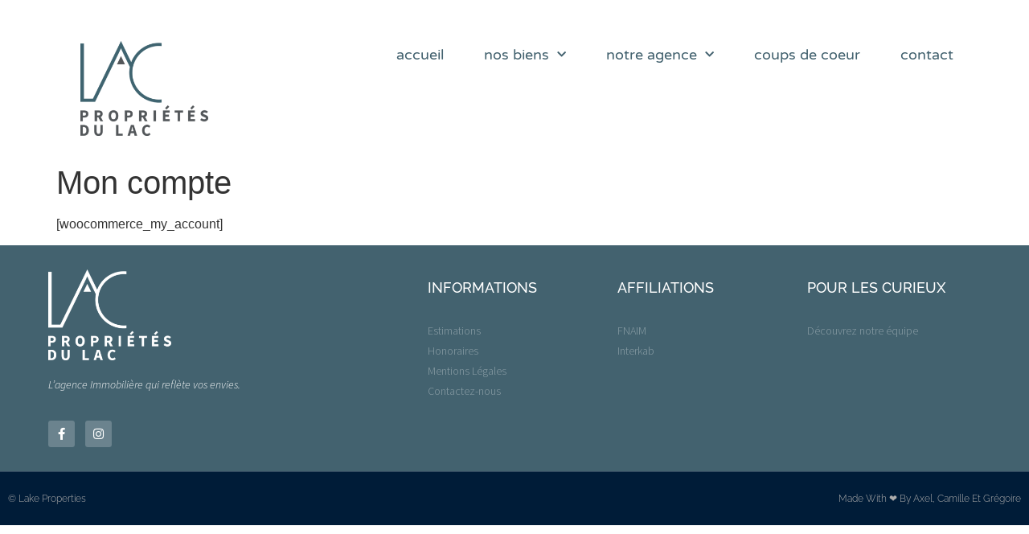

--- FILE ---
content_type: text/html; charset=UTF-8
request_url: https://proprietesdulacdannecy.fr/mon-compte/
body_size: 12675
content:
<!doctype html>
<html lang="fr-FR">
<head>
	<meta charset="UTF-8">
	<meta name="viewport" content="width=device-width, initial-scale=1">
	<link rel="profile" href="https://gmpg.org/xfn/11">
	<meta name='robots' content='index, follow, max-image-preview:large, max-snippet:-1, max-video-preview:-1' />

	<!-- This site is optimized with the Yoast SEO plugin v25.8 - https://yoast.com/wordpress/plugins/seo/ -->
	<title>Mon compte - Propriétés du Lac</title>
	<meta name="description" content="Propriétés du lac, Agence Immobilière sur les rives du lac d&#039;Annecy, spécialisée dans la transaction et la mise en relation entre acheteurs et vendeurs." />
	<link rel="canonical" href="https://proprietesdulacdannecy.fr/mon-compte/" />
	<meta property="og:locale" content="fr_FR" />
	<meta property="og:type" content="article" />
	<meta property="og:title" content="Mon compte - Propriétés du Lac" />
	<meta property="og:description" content="Propriétés du lac, Agence Immobilière sur les rives du lac d&#039;Annecy, spécialisée dans la transaction et la mise en relation entre acheteurs et vendeurs." />
	<meta property="og:url" content="https://proprietesdulacdannecy.fr/mon-compte/" />
	<meta property="og:site_name" content="Propriétés du Lac" />
	<meta property="article:publisher" content="https://www.facebook.com/Proprietesdulac" />
	<meta property="og:image" content="https://proprietesdulacdannecy.fr/wp-content/uploads/2023/08/Logo-Rond.png" />
	<meta property="og:image:width" content="1000" />
	<meta property="og:image:height" content="1000" />
	<meta property="og:image:type" content="image/png" />
	<meta name="twitter:card" content="summary_large_image" />
	<script type="application/ld+json" class="yoast-schema-graph">{"@context":"https://schema.org","@graph":[{"@type":"WebPage","@id":"https://proprietesdulacdannecy.fr/mon-compte/","url":"https://proprietesdulacdannecy.fr/mon-compte/","name":"Mon compte - Propriétés du Lac","isPartOf":{"@id":"https://proprietesdulacdannecy.fr/#website"},"datePublished":"2023-08-09T16:20:20+00:00","description":"Propriétés du lac, Agence Immobilière sur les rives du lac d'Annecy, spécialisée dans la transaction et la mise en relation entre acheteurs et vendeurs.","breadcrumb":{"@id":"https://proprietesdulacdannecy.fr/mon-compte/#breadcrumb"},"inLanguage":"fr-FR","potentialAction":[{"@type":"ReadAction","target":["https://proprietesdulacdannecy.fr/mon-compte/"]}]},{"@type":"BreadcrumbList","@id":"https://proprietesdulacdannecy.fr/mon-compte/#breadcrumb","itemListElement":[{"@type":"ListItem","position":1,"name":"Accueil","item":"https://proprietesdulacdannecy.fr/"},{"@type":"ListItem","position":2,"name":"Mon compte"}]},{"@type":"WebSite","@id":"https://proprietesdulacdannecy.fr/#website","url":"https://proprietesdulacdannecy.fr/","name":"Propriétés du Lac","description":"L Agence Immobilière qui reflète vos envies","publisher":{"@id":"https://proprietesdulacdannecy.fr/#organization"},"alternateName":"Agence Propriétés du Lac","potentialAction":[{"@type":"SearchAction","target":{"@type":"EntryPoint","urlTemplate":"https://proprietesdulacdannecy.fr/?s={search_term_string}"},"query-input":{"@type":"PropertyValueSpecification","valueRequired":true,"valueName":"search_term_string"}}],"inLanguage":"fr-FR"},{"@type":"Organization","@id":"https://proprietesdulacdannecy.fr/#organization","name":"Propriétés du Lac","url":"https://proprietesdulacdannecy.fr/","logo":{"@type":"ImageObject","inLanguage":"fr-FR","@id":"https://proprietesdulacdannecy.fr/#/schema/logo/image/","url":"https://proprietesdulacdannecy.fr/wp-content/uploads/2023/07/MDlogo-PROP-LAC-fer-gauch-CMJN-coul-vecto.png","contentUrl":"https://proprietesdulacdannecy.fr/wp-content/uploads/2023/07/MDlogo-PROP-LAC-fer-gauch-CMJN-coul-vecto.png","width":1104,"height":816,"caption":"Propriétés du Lac"},"image":{"@id":"https://proprietesdulacdannecy.fr/#/schema/logo/image/"},"sameAs":["https://www.facebook.com/Proprietesdulac","https://www.instagram.com/proprietesdulac/"]}]}</script>
	<!-- / Yoast SEO plugin. -->


<link rel='dns-prefetch' href='//www.googletagmanager.com' />
<link rel="alternate" type="application/rss+xml" title="Propriétés du Lac &raquo; Flux" href="https://proprietesdulacdannecy.fr/feed/" />
<link rel="alternate" type="application/rss+xml" title="Propriétés du Lac &raquo; Flux des commentaires" href="https://proprietesdulacdannecy.fr/comments/feed/" />
<link rel="alternate" title="oEmbed (JSON)" type="application/json+oembed" href="https://proprietesdulacdannecy.fr/wp-json/oembed/1.0/embed?url=https%3A%2F%2Fproprietesdulacdannecy.fr%2Fmon-compte%2F" />
<link rel="alternate" title="oEmbed (XML)" type="text/xml+oembed" href="https://proprietesdulacdannecy.fr/wp-json/oembed/1.0/embed?url=https%3A%2F%2Fproprietesdulacdannecy.fr%2Fmon-compte%2F&#038;format=xml" />
<style id='wp-img-auto-sizes-contain-inline-css'>
img:is([sizes=auto i],[sizes^="auto," i]){contain-intrinsic-size:3000px 1500px}
/*# sourceURL=wp-img-auto-sizes-contain-inline-css */
</style>
<link rel='stylesheet' id='formidable-css' href='https://proprietesdulacdannecy.fr/wp-content/plugins/formidable/css/formidableforms.css?ver=8261411' media='all' />
<style id='wp-emoji-styles-inline-css'>

	img.wp-smiley, img.emoji {
		display: inline !important;
		border: none !important;
		box-shadow: none !important;
		height: 1em !important;
		width: 1em !important;
		margin: 0 0.07em !important;
		vertical-align: -0.1em !important;
		background: none !important;
		padding: 0 !important;
	}
/*# sourceURL=wp-emoji-styles-inline-css */
</style>
<link rel='stylesheet' id='wp-block-library-css' href='https://proprietesdulacdannecy.fr/wp-includes/css/dist/block-library/style.min.css?ver=6.9' media='all' />
<style id='global-styles-inline-css'>
:root{--wp--preset--aspect-ratio--square: 1;--wp--preset--aspect-ratio--4-3: 4/3;--wp--preset--aspect-ratio--3-4: 3/4;--wp--preset--aspect-ratio--3-2: 3/2;--wp--preset--aspect-ratio--2-3: 2/3;--wp--preset--aspect-ratio--16-9: 16/9;--wp--preset--aspect-ratio--9-16: 9/16;--wp--preset--color--black: #000000;--wp--preset--color--cyan-bluish-gray: #abb8c3;--wp--preset--color--white: #ffffff;--wp--preset--color--pale-pink: #f78da7;--wp--preset--color--vivid-red: #cf2e2e;--wp--preset--color--luminous-vivid-orange: #ff6900;--wp--preset--color--luminous-vivid-amber: #fcb900;--wp--preset--color--light-green-cyan: #7bdcb5;--wp--preset--color--vivid-green-cyan: #00d084;--wp--preset--color--pale-cyan-blue: #8ed1fc;--wp--preset--color--vivid-cyan-blue: #0693e3;--wp--preset--color--vivid-purple: #9b51e0;--wp--preset--gradient--vivid-cyan-blue-to-vivid-purple: linear-gradient(135deg,rgb(6,147,227) 0%,rgb(155,81,224) 100%);--wp--preset--gradient--light-green-cyan-to-vivid-green-cyan: linear-gradient(135deg,rgb(122,220,180) 0%,rgb(0,208,130) 100%);--wp--preset--gradient--luminous-vivid-amber-to-luminous-vivid-orange: linear-gradient(135deg,rgb(252,185,0) 0%,rgb(255,105,0) 100%);--wp--preset--gradient--luminous-vivid-orange-to-vivid-red: linear-gradient(135deg,rgb(255,105,0) 0%,rgb(207,46,46) 100%);--wp--preset--gradient--very-light-gray-to-cyan-bluish-gray: linear-gradient(135deg,rgb(238,238,238) 0%,rgb(169,184,195) 100%);--wp--preset--gradient--cool-to-warm-spectrum: linear-gradient(135deg,rgb(74,234,220) 0%,rgb(151,120,209) 20%,rgb(207,42,186) 40%,rgb(238,44,130) 60%,rgb(251,105,98) 80%,rgb(254,248,76) 100%);--wp--preset--gradient--blush-light-purple: linear-gradient(135deg,rgb(255,206,236) 0%,rgb(152,150,240) 100%);--wp--preset--gradient--blush-bordeaux: linear-gradient(135deg,rgb(254,205,165) 0%,rgb(254,45,45) 50%,rgb(107,0,62) 100%);--wp--preset--gradient--luminous-dusk: linear-gradient(135deg,rgb(255,203,112) 0%,rgb(199,81,192) 50%,rgb(65,88,208) 100%);--wp--preset--gradient--pale-ocean: linear-gradient(135deg,rgb(255,245,203) 0%,rgb(182,227,212) 50%,rgb(51,167,181) 100%);--wp--preset--gradient--electric-grass: linear-gradient(135deg,rgb(202,248,128) 0%,rgb(113,206,126) 100%);--wp--preset--gradient--midnight: linear-gradient(135deg,rgb(2,3,129) 0%,rgb(40,116,252) 100%);--wp--preset--font-size--small: 13px;--wp--preset--font-size--medium: 20px;--wp--preset--font-size--large: 36px;--wp--preset--font-size--x-large: 42px;--wp--preset--spacing--20: 0.44rem;--wp--preset--spacing--30: 0.67rem;--wp--preset--spacing--40: 1rem;--wp--preset--spacing--50: 1.5rem;--wp--preset--spacing--60: 2.25rem;--wp--preset--spacing--70: 3.38rem;--wp--preset--spacing--80: 5.06rem;--wp--preset--shadow--natural: 6px 6px 9px rgba(0, 0, 0, 0.2);--wp--preset--shadow--deep: 12px 12px 50px rgba(0, 0, 0, 0.4);--wp--preset--shadow--sharp: 6px 6px 0px rgba(0, 0, 0, 0.2);--wp--preset--shadow--outlined: 6px 6px 0px -3px rgb(255, 255, 255), 6px 6px rgb(0, 0, 0);--wp--preset--shadow--crisp: 6px 6px 0px rgb(0, 0, 0);}:where(.is-layout-flex){gap: 0.5em;}:where(.is-layout-grid){gap: 0.5em;}body .is-layout-flex{display: flex;}.is-layout-flex{flex-wrap: wrap;align-items: center;}.is-layout-flex > :is(*, div){margin: 0;}body .is-layout-grid{display: grid;}.is-layout-grid > :is(*, div){margin: 0;}:where(.wp-block-columns.is-layout-flex){gap: 2em;}:where(.wp-block-columns.is-layout-grid){gap: 2em;}:where(.wp-block-post-template.is-layout-flex){gap: 1.25em;}:where(.wp-block-post-template.is-layout-grid){gap: 1.25em;}.has-black-color{color: var(--wp--preset--color--black) !important;}.has-cyan-bluish-gray-color{color: var(--wp--preset--color--cyan-bluish-gray) !important;}.has-white-color{color: var(--wp--preset--color--white) !important;}.has-pale-pink-color{color: var(--wp--preset--color--pale-pink) !important;}.has-vivid-red-color{color: var(--wp--preset--color--vivid-red) !important;}.has-luminous-vivid-orange-color{color: var(--wp--preset--color--luminous-vivid-orange) !important;}.has-luminous-vivid-amber-color{color: var(--wp--preset--color--luminous-vivid-amber) !important;}.has-light-green-cyan-color{color: var(--wp--preset--color--light-green-cyan) !important;}.has-vivid-green-cyan-color{color: var(--wp--preset--color--vivid-green-cyan) !important;}.has-pale-cyan-blue-color{color: var(--wp--preset--color--pale-cyan-blue) !important;}.has-vivid-cyan-blue-color{color: var(--wp--preset--color--vivid-cyan-blue) !important;}.has-vivid-purple-color{color: var(--wp--preset--color--vivid-purple) !important;}.has-black-background-color{background-color: var(--wp--preset--color--black) !important;}.has-cyan-bluish-gray-background-color{background-color: var(--wp--preset--color--cyan-bluish-gray) !important;}.has-white-background-color{background-color: var(--wp--preset--color--white) !important;}.has-pale-pink-background-color{background-color: var(--wp--preset--color--pale-pink) !important;}.has-vivid-red-background-color{background-color: var(--wp--preset--color--vivid-red) !important;}.has-luminous-vivid-orange-background-color{background-color: var(--wp--preset--color--luminous-vivid-orange) !important;}.has-luminous-vivid-amber-background-color{background-color: var(--wp--preset--color--luminous-vivid-amber) !important;}.has-light-green-cyan-background-color{background-color: var(--wp--preset--color--light-green-cyan) !important;}.has-vivid-green-cyan-background-color{background-color: var(--wp--preset--color--vivid-green-cyan) !important;}.has-pale-cyan-blue-background-color{background-color: var(--wp--preset--color--pale-cyan-blue) !important;}.has-vivid-cyan-blue-background-color{background-color: var(--wp--preset--color--vivid-cyan-blue) !important;}.has-vivid-purple-background-color{background-color: var(--wp--preset--color--vivid-purple) !important;}.has-black-border-color{border-color: var(--wp--preset--color--black) !important;}.has-cyan-bluish-gray-border-color{border-color: var(--wp--preset--color--cyan-bluish-gray) !important;}.has-white-border-color{border-color: var(--wp--preset--color--white) !important;}.has-pale-pink-border-color{border-color: var(--wp--preset--color--pale-pink) !important;}.has-vivid-red-border-color{border-color: var(--wp--preset--color--vivid-red) !important;}.has-luminous-vivid-orange-border-color{border-color: var(--wp--preset--color--luminous-vivid-orange) !important;}.has-luminous-vivid-amber-border-color{border-color: var(--wp--preset--color--luminous-vivid-amber) !important;}.has-light-green-cyan-border-color{border-color: var(--wp--preset--color--light-green-cyan) !important;}.has-vivid-green-cyan-border-color{border-color: var(--wp--preset--color--vivid-green-cyan) !important;}.has-pale-cyan-blue-border-color{border-color: var(--wp--preset--color--pale-cyan-blue) !important;}.has-vivid-cyan-blue-border-color{border-color: var(--wp--preset--color--vivid-cyan-blue) !important;}.has-vivid-purple-border-color{border-color: var(--wp--preset--color--vivid-purple) !important;}.has-vivid-cyan-blue-to-vivid-purple-gradient-background{background: var(--wp--preset--gradient--vivid-cyan-blue-to-vivid-purple) !important;}.has-light-green-cyan-to-vivid-green-cyan-gradient-background{background: var(--wp--preset--gradient--light-green-cyan-to-vivid-green-cyan) !important;}.has-luminous-vivid-amber-to-luminous-vivid-orange-gradient-background{background: var(--wp--preset--gradient--luminous-vivid-amber-to-luminous-vivid-orange) !important;}.has-luminous-vivid-orange-to-vivid-red-gradient-background{background: var(--wp--preset--gradient--luminous-vivid-orange-to-vivid-red) !important;}.has-very-light-gray-to-cyan-bluish-gray-gradient-background{background: var(--wp--preset--gradient--very-light-gray-to-cyan-bluish-gray) !important;}.has-cool-to-warm-spectrum-gradient-background{background: var(--wp--preset--gradient--cool-to-warm-spectrum) !important;}.has-blush-light-purple-gradient-background{background: var(--wp--preset--gradient--blush-light-purple) !important;}.has-blush-bordeaux-gradient-background{background: var(--wp--preset--gradient--blush-bordeaux) !important;}.has-luminous-dusk-gradient-background{background: var(--wp--preset--gradient--luminous-dusk) !important;}.has-pale-ocean-gradient-background{background: var(--wp--preset--gradient--pale-ocean) !important;}.has-electric-grass-gradient-background{background: var(--wp--preset--gradient--electric-grass) !important;}.has-midnight-gradient-background{background: var(--wp--preset--gradient--midnight) !important;}.has-small-font-size{font-size: var(--wp--preset--font-size--small) !important;}.has-medium-font-size{font-size: var(--wp--preset--font-size--medium) !important;}.has-large-font-size{font-size: var(--wp--preset--font-size--large) !important;}.has-x-large-font-size{font-size: var(--wp--preset--font-size--x-large) !important;}
/*# sourceURL=global-styles-inline-css */
</style>

<style id='classic-theme-styles-inline-css'>
/*! This file is auto-generated */
.wp-block-button__link{color:#fff;background-color:#32373c;border-radius:9999px;box-shadow:none;text-decoration:none;padding:calc(.667em + 2px) calc(1.333em + 2px);font-size:1.125em}.wp-block-file__button{background:#32373c;color:#fff;text-decoration:none}
/*# sourceURL=/wp-includes/css/classic-themes.min.css */
</style>
<link rel='stylesheet' id='hello-elementor-css' href='https://proprietesdulacdannecy.fr/wp-content/themes/hello-elementor/style.min.css?ver=2.8.1' media='all' />
<link rel='stylesheet' id='hello-elementor-theme-style-css' href='https://proprietesdulacdannecy.fr/wp-content/themes/hello-elementor/theme.min.css?ver=2.8.1' media='all' />
<link rel='stylesheet' id='elementor-frontend-css' href='https://proprietesdulacdannecy.fr/wp-content/plugins/elementor/assets/css/frontend.min.css?ver=3.31.2' media='all' />
<link rel='stylesheet' id='elementor-post-12-css' href='https://proprietesdulacdannecy.fr/wp-content/uploads/elementor/css/post-12.css?ver=1768958157' media='all' />
<link rel='stylesheet' id='widget-image-css' href='https://proprietesdulacdannecy.fr/wp-content/plugins/elementor/assets/css/widget-image.min.css?ver=3.31.2' media='all' />
<link rel='stylesheet' id='widget-nav-menu-css' href='https://proprietesdulacdannecy.fr/wp-content/plugins/elementor-pro/assets/css/widget-nav-menu.min.css?ver=3.29.2' media='all' />
<link rel='stylesheet' id='e-motion-fx-css' href='https://proprietesdulacdannecy.fr/wp-content/plugins/elementor-pro/assets/css/modules/motion-fx.min.css?ver=3.29.2' media='all' />
<link rel='stylesheet' id='widget-social-icons-css' href='https://proprietesdulacdannecy.fr/wp-content/plugins/elementor/assets/css/widget-social-icons.min.css?ver=3.31.2' media='all' />
<link rel='stylesheet' id='e-apple-webkit-css' href='https://proprietesdulacdannecy.fr/wp-content/plugins/elementor/assets/css/conditionals/apple-webkit.min.css?ver=3.31.2' media='all' />
<link rel='stylesheet' id='widget-heading-css' href='https://proprietesdulacdannecy.fr/wp-content/plugins/elementor/assets/css/widget-heading.min.css?ver=3.31.2' media='all' />
<link rel='stylesheet' id='widget-icon-list-css' href='https://proprietesdulacdannecy.fr/wp-content/plugins/elementor/assets/css/widget-icon-list.min.css?ver=3.31.2' media='all' />
<link rel='stylesheet' id='elementor-icons-css' href='https://proprietesdulacdannecy.fr/wp-content/plugins/elementor/assets/lib/eicons/css/elementor-icons.min.css?ver=5.43.0' media='all' />
<link rel='stylesheet' id='elementor-post-169-css' href='https://proprietesdulacdannecy.fr/wp-content/uploads/elementor/css/post-169.css?ver=1768958258' media='all' />
<link rel='stylesheet' id='elementor-post-510-css' href='https://proprietesdulacdannecy.fr/wp-content/uploads/elementor/css/post-510.css?ver=1768958258' media='all' />
<link rel='stylesheet' id='elementor-gf-local-raleway-css' href='https://proprietesdulacdannecy.fr/wp-content/uploads/elementor/google-fonts/css/raleway.css?ver=1749980674' media='all' />
<link rel='stylesheet' id='elementor-gf-local-sourcesanspro-css' href='https://proprietesdulacdannecy.fr/wp-content/uploads/elementor/google-fonts/css/sourcesanspro.css?ver=1749980681' media='all' />
<link rel='stylesheet' id='elementor-gf-local-worksans-css' href='https://proprietesdulacdannecy.fr/wp-content/uploads/elementor/google-fonts/css/worksans.css?ver=1749980684' media='all' />
<link rel='stylesheet' id='elementor-gf-local-varelaround-css' href='https://proprietesdulacdannecy.fr/wp-content/uploads/elementor/google-fonts/css/varelaround.css?ver=1749980684' media='all' />
<link rel='stylesheet' id='elementor-icons-shared-0-css' href='https://proprietesdulacdannecy.fr/wp-content/plugins/elementor/assets/lib/font-awesome/css/fontawesome.min.css?ver=5.15.3' media='all' />
<link rel='stylesheet' id='elementor-icons-fa-solid-css' href='https://proprietesdulacdannecy.fr/wp-content/plugins/elementor/assets/lib/font-awesome/css/solid.min.css?ver=5.15.3' media='all' />
<link rel='stylesheet' id='elementor-icons-fa-brands-css' href='https://proprietesdulacdannecy.fr/wp-content/plugins/elementor/assets/lib/font-awesome/css/brands.min.css?ver=5.15.3' media='all' />
<script src="https://proprietesdulacdannecy.fr/wp-includes/js/jquery/jquery.min.js?ver=3.7.1" id="jquery-core-js"></script>
<script src="https://proprietesdulacdannecy.fr/wp-includes/js/jquery/jquery-migrate.min.js?ver=3.4.1" id="jquery-migrate-js"></script>

<!-- Extrait de code de la balise Google (gtag.js) ajouté par Site Kit -->
<!-- Extrait Google Analytics ajouté par Site Kit -->
<script src="https://www.googletagmanager.com/gtag/js?id=GT-NS94CGP" id="google_gtagjs-js" async></script>
<script id="google_gtagjs-js-after">
window.dataLayer = window.dataLayer || [];function gtag(){dataLayer.push(arguments);}
gtag("set","linker",{"domains":["proprietesdulacdannecy.fr"]});
gtag("js", new Date());
gtag("set", "developer_id.dZTNiMT", true);
gtag("config", "GT-NS94CGP");
//# sourceURL=google_gtagjs-js-after
</script>
<link rel="https://api.w.org/" href="https://proprietesdulacdannecy.fr/wp-json/" /><link rel="alternate" title="JSON" type="application/json" href="https://proprietesdulacdannecy.fr/wp-json/wp/v2/pages/1269" /><link rel="EditURI" type="application/rsd+xml" title="RSD" href="https://proprietesdulacdannecy.fr/xmlrpc.php?rsd" />
<meta name="generator" content="WordPress 6.9" />
<link rel='shortlink' href='https://proprietesdulacdannecy.fr/?p=1269' />
<meta name="generator" content="Site Kit by Google 1.160.0" /><link rel="apple-touch-icon" sizes="180x180" href="/wp-content/uploads/fbrfg/apple-touch-icon.png">
<link rel="icon" type="image/png" sizes="32x32" href="/wp-content/uploads/fbrfg/favicon-32x32.png">
<link rel="icon" type="image/png" sizes="16x16" href="/wp-content/uploads/fbrfg/favicon-16x16.png">
<link rel="manifest" href="/wp-content/uploads/fbrfg/site.webmanifest">
<link rel="mask-icon" href="/wp-content/uploads/fbrfg/safari-pinned-tab.svg" color="#43626f">
<link rel="shortcut icon" href="/wp-content/uploads/fbrfg/favicon.ico">
<meta name="msapplication-TileColor" content="#da532c">
<meta name="msapplication-config" content="/wp-content/uploads/fbrfg/browserconfig.xml">
<meta name="theme-color" content="#43626f">
<!-- Balises Meta Google AdSense ajoutées par Site Kit -->
<meta name="google-adsense-platform-account" content="ca-host-pub-2644536267352236">
<meta name="google-adsense-platform-domain" content="sitekit.withgoogle.com">
<!-- Fin des balises Meta End Google AdSense ajoutées par Site Kit -->
<meta name="generator" content="Elementor 3.31.2; features: additional_custom_breakpoints, e_element_cache; settings: css_print_method-external, google_font-enabled, font_display-swap">
			<style>
				.e-con.e-parent:nth-of-type(n+4):not(.e-lazyloaded):not(.e-no-lazyload),
				.e-con.e-parent:nth-of-type(n+4):not(.e-lazyloaded):not(.e-no-lazyload) * {
					background-image: none !important;
				}
				@media screen and (max-height: 1024px) {
					.e-con.e-parent:nth-of-type(n+3):not(.e-lazyloaded):not(.e-no-lazyload),
					.e-con.e-parent:nth-of-type(n+3):not(.e-lazyloaded):not(.e-no-lazyload) * {
						background-image: none !important;
					}
				}
				@media screen and (max-height: 640px) {
					.e-con.e-parent:nth-of-type(n+2):not(.e-lazyloaded):not(.e-no-lazyload),
					.e-con.e-parent:nth-of-type(n+2):not(.e-lazyloaded):not(.e-no-lazyload) * {
						background-image: none !important;
					}
				}
			</style>
			<noscript><style>.lazyload[data-src]{display:none !important;}</style></noscript><style>.lazyload{background-image:none !important;}.lazyload:before{background-image:none !important;}</style><script id='nitro-telemetry-meta' nitro-exclude>window.NPTelemetryMetadata={missReason: (!window.NITROPACK_STATE ? 'cache not found' : 'hit'),pageType: 'page',isEligibleForOptimization: true,}</script><script id='nitro-generic' nitro-exclude>(()=>{window.NitroPack=window.NitroPack||{coreVersion:"na",isCounted:!1};let e=document.createElement("script");if(e.src="https://nitroscripts.com/yxBrpIDOoUgwfjwquQbPEBMWPEyYsVlc",e.async=!0,e.id="nitro-script",document.head.appendChild(e),!window.NitroPack.isCounted){window.NitroPack.isCounted=!0;let t=()=>{navigator.sendBeacon("https://to.getnitropack.com/p",JSON.stringify({siteId:"yxBrpIDOoUgwfjwquQbPEBMWPEyYsVlc",url:window.location.href,isOptimized:!!window.IS_NITROPACK,coreVersion:"na",missReason:window.NPTelemetryMetadata?.missReason||"",pageType:window.NPTelemetryMetadata?.pageType||"",isEligibleForOptimization:!!window.NPTelemetryMetadata?.isEligibleForOptimization}))};(()=>{let e=()=>new Promise(e=>{"complete"===document.readyState?e():window.addEventListener("load",e)}),i=()=>new Promise(e=>{document.prerendering?document.addEventListener("prerenderingchange",e,{once:!0}):e()}),a=async()=>{await i(),await e(),t()};a()})(),window.addEventListener("pageshow",e=>{if(e.persisted){let i=document.prerendering||self.performance?.getEntriesByType?.("navigation")[0]?.activationStart>0;"visible"!==document.visibilityState||i||t()}})}})();</script></head>
<body class="wp-singular page-template-default page page-id-1269 wp-custom-logo wp-theme-hello-elementor elementor-default elementor-kit-12">


<a class="skip-link screen-reader-text" href="#content">Aller au contenu</a>

		<header data-elementor-type="header" data-elementor-id="169" class="elementor elementor-169 elementor-location-header" data-elementor-post-type="elementor_library">
					<section class="elementor-section elementor-top-section elementor-element elementor-element-5f499b12 elementor-section-height-min-height elementor-section-items-top elementor-section-full_width elementor-section-height-default" data-id="5f499b12" data-element_type="section" data-settings="{&quot;background_background&quot;:&quot;classic&quot;,&quot;background_motion_fx_motion_fx_scrolling&quot;:&quot;yes&quot;,&quot;background_motion_fx_range&quot;:&quot;page&quot;,&quot;background_motion_fx_devices&quot;:[&quot;desktop&quot;,&quot;tablet&quot;,&quot;mobile&quot;]}">
						<div class="elementor-container elementor-column-gap-default">
					<div class="elementor-column elementor-col-50 elementor-top-column elementor-element elementor-element-41f5729d" data-id="41f5729d" data-element_type="column">
			<div class="elementor-widget-wrap elementor-element-populated">
						<div class="elementor-element elementor-element-2be86dd6 elementor-widget-tablet__width-initial elementor-widget elementor-widget-image" data-id="2be86dd6" data-element_type="widget" data-widget_type="image.default">
				<div class="elementor-widget-container">
																<a href="https://proprietesdulacdannecy.fr">
							<img fetchpriority="high" width="800" height="591" src="[data-uri]" class="attachment-large size-large wp-image-182 lazyload" alt=""   data-src="https://proprietesdulacdannecy.fr/wp-content/uploads/2023/07/MDlogo-PROP-LAC-fer-gauch-CMJN-coul-vecto-1024x757.png" decoding="async" data-srcset="https://proprietesdulacdannecy.fr/wp-content/uploads/2023/07/MDlogo-PROP-LAC-fer-gauch-CMJN-coul-vecto-1024x757.png 1024w, https://proprietesdulacdannecy.fr/wp-content/uploads/2023/07/MDlogo-PROP-LAC-fer-gauch-CMJN-coul-vecto-300x222.png 300w, https://proprietesdulacdannecy.fr/wp-content/uploads/2023/07/MDlogo-PROP-LAC-fer-gauch-CMJN-coul-vecto-768x568.png 768w, https://proprietesdulacdannecy.fr/wp-content/uploads/2023/07/MDlogo-PROP-LAC-fer-gauch-CMJN-coul-vecto.png 1104w" data-sizes="auto" data-eio-rwidth="1024" data-eio-rheight="757" /><noscript><img fetchpriority="high" width="800" height="591" src="https://proprietesdulacdannecy.fr/wp-content/uploads/2023/07/MDlogo-PROP-LAC-fer-gauch-CMJN-coul-vecto-1024x757.png" class="attachment-large size-large wp-image-182" alt="" srcset="https://proprietesdulacdannecy.fr/wp-content/uploads/2023/07/MDlogo-PROP-LAC-fer-gauch-CMJN-coul-vecto-1024x757.png 1024w, https://proprietesdulacdannecy.fr/wp-content/uploads/2023/07/MDlogo-PROP-LAC-fer-gauch-CMJN-coul-vecto-300x222.png 300w, https://proprietesdulacdannecy.fr/wp-content/uploads/2023/07/MDlogo-PROP-LAC-fer-gauch-CMJN-coul-vecto-768x568.png 768w, https://proprietesdulacdannecy.fr/wp-content/uploads/2023/07/MDlogo-PROP-LAC-fer-gauch-CMJN-coul-vecto.png 1104w" sizes="(max-width: 800px) 100vw, 800px" data-eio="l" /></noscript>								</a>
															</div>
				</div>
					</div>
		</div>
				<div class="elementor-column elementor-col-50 elementor-top-column elementor-element elementor-element-1aa04910" data-id="1aa04910" data-element_type="column">
			<div class="elementor-widget-wrap elementor-element-populated">
						<div class="elementor-element elementor-element-42d03bc8 elementor-nav-menu__align-end elementor-nav-menu__text-align-center elementor-widget__width-initial elementor-widget-tablet__width-initial elementor-widget-mobile__width-initial elementor-nav-menu--dropdown-tablet elementor-nav-menu--toggle elementor-nav-menu--burger elementor-widget elementor-widget-nav-menu" data-id="42d03bc8" data-element_type="widget" data-settings="{&quot;submenu_icon&quot;:{&quot;value&quot;:&quot;&lt;i class=\&quot;fas fa-chevron-down\&quot;&gt;&lt;\/i&gt;&quot;,&quot;library&quot;:&quot;fa-solid&quot;},&quot;layout&quot;:&quot;horizontal&quot;,&quot;toggle&quot;:&quot;burger&quot;}" data-widget_type="nav-menu.default">
				<div class="elementor-widget-container">
								<nav aria-label="Menu" class="elementor-nav-menu--main elementor-nav-menu__container elementor-nav-menu--layout-horizontal e--pointer-underline e--animation-fade">
				<ul id="menu-1-42d03bc8" class="elementor-nav-menu"><li class="menu-item menu-item-type-post_type menu-item-object-page menu-item-home menu-item-138"><a href="https://proprietesdulacdannecy.fr/" class="elementor-item">accueil</a></li>
<li class="menu-item menu-item-type-post_type menu-item-object-page menu-item-has-children menu-item-1423"><a href="https://proprietesdulacdannecy.fr/nos-biens/" class="elementor-item">Nos biens</a>
<ul class="sub-menu elementor-nav-menu--dropdown">
	<li class="menu-item menu-item-type-post_type menu-item-object-page menu-item-759"><a href="https://proprietesdulacdannecy.fr/biens-en-vente/" class="elementor-sub-item">en vente</a></li>
	<li class="menu-item menu-item-type-post_type menu-item-object-page menu-item-1430"><a href="https://proprietesdulacdannecy.fr/biens-vendus/" class="elementor-sub-item">Vendus</a></li>
</ul>
</li>
<li class="menu-item menu-item-type-post_type menu-item-object-page menu-item-has-children menu-item-757"><a href="https://proprietesdulacdannecy.fr/agence/" class="elementor-item">Notre agence</a>
<ul class="sub-menu elementor-nav-menu--dropdown">
	<li class="menu-item menu-item-type-post_type menu-item-object-page menu-item-has-children menu-item-3917"><a href="https://proprietesdulacdannecy.fr/notre-equipe/" class="elementor-sub-item">Notre équipe</a>
	<ul class="sub-menu elementor-nav-menu--dropdown">
		<li class="menu-item menu-item-type-post_type menu-item-object-page menu-item-816"><a href="https://proprietesdulacdannecy.fr/agence/a-propos/" class="elementor-sub-item">Camille</a></li>
		<li class="menu-item menu-item-type-post_type menu-item-object-page menu-item-3905"><a href="https://proprietesdulacdannecy.fr/sam/" class="elementor-sub-item">Samantha</a></li>
		<li class="menu-item menu-item-type-post_type menu-item-object-page menu-item-4402"><a href="https://proprietesdulacdannecy.fr/maud-wermester/" class="elementor-sub-item">Maud</a></li>
	</ul>
</li>
	<li class="menu-item menu-item-type-post_type menu-item-object-page menu-item-820"><a href="https://proprietesdulacdannecy.fr/estimations/" class="elementor-sub-item">estimation</a></li>
</ul>
</li>
<li class="menu-item menu-item-type-post_type menu-item-object-page menu-item-758"><a href="https://proprietesdulacdannecy.fr/coups-de-coeur/" class="elementor-item">coups de coeur</a></li>
<li class="menu-item menu-item-type-post_type menu-item-object-page menu-item-134"><a href="https://proprietesdulacdannecy.fr/contact/" class="elementor-item">contact</a></li>
</ul>			</nav>
					<div class="elementor-menu-toggle" role="button" tabindex="0" aria-label="Permuter le menu" aria-expanded="false">
			<i aria-hidden="true" role="presentation" class="elementor-menu-toggle__icon--open eicon-menu-bar"></i><i aria-hidden="true" role="presentation" class="elementor-menu-toggle__icon--close eicon-close"></i>		</div>
					<nav class="elementor-nav-menu--dropdown elementor-nav-menu__container" aria-hidden="true">
				<ul id="menu-2-42d03bc8" class="elementor-nav-menu"><li class="menu-item menu-item-type-post_type menu-item-object-page menu-item-home menu-item-138"><a href="https://proprietesdulacdannecy.fr/" class="elementor-item" tabindex="-1">accueil</a></li>
<li class="menu-item menu-item-type-post_type menu-item-object-page menu-item-has-children menu-item-1423"><a href="https://proprietesdulacdannecy.fr/nos-biens/" class="elementor-item" tabindex="-1">Nos biens</a>
<ul class="sub-menu elementor-nav-menu--dropdown">
	<li class="menu-item menu-item-type-post_type menu-item-object-page menu-item-759"><a href="https://proprietesdulacdannecy.fr/biens-en-vente/" class="elementor-sub-item" tabindex="-1">en vente</a></li>
	<li class="menu-item menu-item-type-post_type menu-item-object-page menu-item-1430"><a href="https://proprietesdulacdannecy.fr/biens-vendus/" class="elementor-sub-item" tabindex="-1">Vendus</a></li>
</ul>
</li>
<li class="menu-item menu-item-type-post_type menu-item-object-page menu-item-has-children menu-item-757"><a href="https://proprietesdulacdannecy.fr/agence/" class="elementor-item" tabindex="-1">Notre agence</a>
<ul class="sub-menu elementor-nav-menu--dropdown">
	<li class="menu-item menu-item-type-post_type menu-item-object-page menu-item-has-children menu-item-3917"><a href="https://proprietesdulacdannecy.fr/notre-equipe/" class="elementor-sub-item" tabindex="-1">Notre équipe</a>
	<ul class="sub-menu elementor-nav-menu--dropdown">
		<li class="menu-item menu-item-type-post_type menu-item-object-page menu-item-816"><a href="https://proprietesdulacdannecy.fr/agence/a-propos/" class="elementor-sub-item" tabindex="-1">Camille</a></li>
		<li class="menu-item menu-item-type-post_type menu-item-object-page menu-item-3905"><a href="https://proprietesdulacdannecy.fr/sam/" class="elementor-sub-item" tabindex="-1">Samantha</a></li>
		<li class="menu-item menu-item-type-post_type menu-item-object-page menu-item-4402"><a href="https://proprietesdulacdannecy.fr/maud-wermester/" class="elementor-sub-item" tabindex="-1">Maud</a></li>
	</ul>
</li>
	<li class="menu-item menu-item-type-post_type menu-item-object-page menu-item-820"><a href="https://proprietesdulacdannecy.fr/estimations/" class="elementor-sub-item" tabindex="-1">estimation</a></li>
</ul>
</li>
<li class="menu-item menu-item-type-post_type menu-item-object-page menu-item-758"><a href="https://proprietesdulacdannecy.fr/coups-de-coeur/" class="elementor-item" tabindex="-1">coups de coeur</a></li>
<li class="menu-item menu-item-type-post_type menu-item-object-page menu-item-134"><a href="https://proprietesdulacdannecy.fr/contact/" class="elementor-item" tabindex="-1">contact</a></li>
</ul>			</nav>
						</div>
				</div>
					</div>
		</div>
					</div>
		</section>
				</header>
		
<main id="content" class="site-main post-1269 page type-page status-publish hentry">

			<header class="page-header">
			<h1 class="entry-title">Mon compte</h1>		</header>
	
	<div class="page-content">
		<p>[woocommerce_my_account]</p>
		<div class="post-tags">
					</div>
			</div>

	
</main>

	
<script nitro-exclude>
    var heartbeatData = new FormData(); heartbeatData.append('nitroHeartbeat', '1');
    fetch(location.href, {method: 'POST', body: heartbeatData, credentials: 'omit'});
</script>
<script nitro-exclude>
    document.cookie = 'nitroCachedPage=' + (!window.NITROPACK_STATE ? '0' : '1') + '; path=/; SameSite=Lax';
</script>
<script nitro-exclude>
    if (!window.NITROPACK_STATE || window.NITROPACK_STATE != 'FRESH') {
        var proxyPurgeOnly = 0;
        if (typeof navigator.sendBeacon !== 'undefined') {
            var nitroData = new FormData(); nitroData.append('nitroBeaconUrl', 'aHR0cHM6Ly9wcm9wcmlldGVzZHVsYWNkYW5uZWN5LmZyL21vbi1jb21wdGUv'); nitroData.append('nitroBeaconCookies', 'W10='); nitroData.append('nitroBeaconHash', 'a8dbea51714a87a32f2c0a0ff7f37359891240c1068df50f8e9e385ca9757df5e53a1c1aea3db5e1f8bc4bae56d97ecf5b085c9d308472cf54be7b9147c7f720'); nitroData.append('proxyPurgeOnly', ''); nitroData.append('layout', 'page'); navigator.sendBeacon(location.href, nitroData);
        } else {
            var xhr = new XMLHttpRequest(); xhr.open('POST', location.href, true); xhr.setRequestHeader('Content-Type', 'application/x-www-form-urlencoded'); xhr.send('nitroBeaconUrl=aHR0cHM6Ly9wcm9wcmlldGVzZHVsYWNkYW5uZWN5LmZyL21vbi1jb21wdGUv&nitroBeaconCookies=W10=&nitroBeaconHash=a8dbea51714a87a32f2c0a0ff7f37359891240c1068df50f8e9e385ca9757df5e53a1c1aea3db5e1f8bc4bae56d97ecf5b085c9d308472cf54be7b9147c7f720&proxyPurgeOnly=&layout=page');
        }
    }
</script>		<div data-elementor-type="footer" data-elementor-id="510" class="elementor elementor-510 elementor-location-footer" data-elementor-post-type="elementor_library">
					<section class="elementor-section elementor-top-section elementor-element elementor-element-ac8e7e2 elementor-section-full_width elementor-section-height-default elementor-section-height-default" data-id="ac8e7e2" data-element_type="section" data-settings="{&quot;background_background&quot;:&quot;classic&quot;}">
						<div class="elementor-container elementor-column-gap-default">
					<div class="elementor-column elementor-col-25 elementor-top-column elementor-element elementor-element-25e1fe02" data-id="25e1fe02" data-element_type="column">
			<div class="elementor-widget-wrap elementor-element-populated">
						<div class="elementor-element elementor-element-78271c9 elementor-widget elementor-widget-image" data-id="78271c9" data-element_type="widget" data-widget_type="image.default">
				<div class="elementor-widget-container">
															<img width="768" height="568" src="[data-uri]" class="attachment-medium_large size-medium_large wp-image-195 lazyload" alt=""   data-src="https://proprietesdulacdannecy.fr/wp-content/uploads/2023/07/logo-PROP-LAC-fer-gauch-CMJN-blan-vecto-768x568.png" decoding="async" data-srcset="https://proprietesdulacdannecy.fr/wp-content/uploads/2023/07/logo-PROP-LAC-fer-gauch-CMJN-blan-vecto-768x568.png 768w, https://proprietesdulacdannecy.fr/wp-content/uploads/2023/07/logo-PROP-LAC-fer-gauch-CMJN-blan-vecto-300x222.png 300w, https://proprietesdulacdannecy.fr/wp-content/uploads/2023/07/logo-PROP-LAC-fer-gauch-CMJN-blan-vecto-1024x757.png 1024w, https://proprietesdulacdannecy.fr/wp-content/uploads/2023/07/logo-PROP-LAC-fer-gauch-CMJN-blan-vecto.png 1104w" data-sizes="auto" data-eio-rwidth="768" data-eio-rheight="568" /><noscript><img width="768" height="568" src="https://proprietesdulacdannecy.fr/wp-content/uploads/2023/07/logo-PROP-LAC-fer-gauch-CMJN-blan-vecto-768x568.png" class="attachment-medium_large size-medium_large wp-image-195" alt="" srcset="https://proprietesdulacdannecy.fr/wp-content/uploads/2023/07/logo-PROP-LAC-fer-gauch-CMJN-blan-vecto-768x568.png 768w, https://proprietesdulacdannecy.fr/wp-content/uploads/2023/07/logo-PROP-LAC-fer-gauch-CMJN-blan-vecto-300x222.png 300w, https://proprietesdulacdannecy.fr/wp-content/uploads/2023/07/logo-PROP-LAC-fer-gauch-CMJN-blan-vecto-1024x757.png 1024w, https://proprietesdulacdannecy.fr/wp-content/uploads/2023/07/logo-PROP-LAC-fer-gauch-CMJN-blan-vecto.png 1104w" sizes="(max-width: 768px) 100vw, 768px" data-eio="l" /></noscript>															</div>
				</div>
				<div class="elementor-element elementor-element-60a04e6a elementor-widget elementor-widget-text-editor" data-id="60a04e6a" data-element_type="widget" data-widget_type="text-editor.default">
				<div class="elementor-widget-container">
									<p>L&rsquo;agence Immobilière qui reflète vos envies.<br></p>								</div>
				</div>
				<div class="elementor-element elementor-element-21f1cafe e-grid-align-left e-grid-align-mobile-left elementor-shape-rounded elementor-grid-0 elementor-widget elementor-widget-social-icons" data-id="21f1cafe" data-element_type="widget" data-widget_type="social-icons.default">
				<div class="elementor-widget-container">
							<div class="elementor-social-icons-wrapper elementor-grid" role="list">
							<span class="elementor-grid-item" role="listitem">
					<a class="elementor-icon elementor-social-icon elementor-social-icon-facebook-f elementor-repeater-item-0267196" href="https://www.facebook.com/Proprietesdulac" target="_blank">
						<span class="elementor-screen-only">Facebook-f</span>
						<i class="fab fa-facebook-f"></i>					</a>
				</span>
							<span class="elementor-grid-item" role="listitem">
					<a class="elementor-icon elementor-social-icon elementor-social-icon-instagram elementor-repeater-item-1826942" href="https://www.instagram.com/proprietesdulac" target="_blank">
						<span class="elementor-screen-only">Instagram</span>
						<i class="fab fa-instagram"></i>					</a>
				</span>
					</div>
						</div>
				</div>
					</div>
		</div>
				<div class="elementor-column elementor-col-25 elementor-top-column elementor-element elementor-element-3c017c87" data-id="3c017c87" data-element_type="column">
			<div class="elementor-widget-wrap elementor-element-populated">
						<div class="elementor-element elementor-element-672a6648 elementor-widget elementor-widget-heading" data-id="672a6648" data-element_type="widget" data-widget_type="heading.default">
				<div class="elementor-widget-container">
					<h2 class="elementor-heading-title elementor-size-default">INFORMATIONS</h2>				</div>
				</div>
				<div class="elementor-element elementor-element-602fcdc3 elementor-align-left elementor-mobile-align-left e-transform elementor-icon-list--layout-traditional elementor-list-item-link-full_width elementor-widget elementor-widget-icon-list" data-id="602fcdc3" data-element_type="widget" data-settings="{&quot;_transform_translateX_effect&quot;:{&quot;unit&quot;:&quot;px&quot;,&quot;size&quot;:&quot;&quot;,&quot;sizes&quot;:[]},&quot;_transform_translateX_effect_tablet&quot;:{&quot;unit&quot;:&quot;px&quot;,&quot;size&quot;:&quot;&quot;,&quot;sizes&quot;:[]},&quot;_transform_translateX_effect_mobile&quot;:{&quot;unit&quot;:&quot;px&quot;,&quot;size&quot;:&quot;&quot;,&quot;sizes&quot;:[]},&quot;_transform_translateY_effect&quot;:{&quot;unit&quot;:&quot;px&quot;,&quot;size&quot;:&quot;&quot;,&quot;sizes&quot;:[]},&quot;_transform_translateY_effect_tablet&quot;:{&quot;unit&quot;:&quot;px&quot;,&quot;size&quot;:&quot;&quot;,&quot;sizes&quot;:[]},&quot;_transform_translateY_effect_mobile&quot;:{&quot;unit&quot;:&quot;px&quot;,&quot;size&quot;:&quot;&quot;,&quot;sizes&quot;:[]}}" data-widget_type="icon-list.default">
				<div class="elementor-widget-container">
							<ul class="elementor-icon-list-items">
							<li class="elementor-icon-list-item">
											<a href="https://proprietesdulacdannecy.fr/estimations/">

											<span class="elementor-icon-list-text">Estimations</span>
											</a>
									</li>
								<li class="elementor-icon-list-item">
											<a href="https://proprietesdulacdannecy.fr/honoraires/">

											<span class="elementor-icon-list-text">Honoraires</span>
											</a>
									</li>
								<li class="elementor-icon-list-item">
											<a href="https://proprietesdulacdannecy.fr/mentions-legales/">

											<span class="elementor-icon-list-text">Mentions Légales</span>
											</a>
									</li>
								<li class="elementor-icon-list-item">
											<a href="https://proprietesdulacdannecy.fr/contact/">

											<span class="elementor-icon-list-text">Contactez-nous</span>
											</a>
									</li>
						</ul>
						</div>
				</div>
					</div>
		</div>
				<div class="elementor-column elementor-col-25 elementor-top-column elementor-element elementor-element-5d2cbeaa" data-id="5d2cbeaa" data-element_type="column">
			<div class="elementor-widget-wrap elementor-element-populated">
						<div class="elementor-element elementor-element-2cb77608 elementor-widget elementor-widget-heading" data-id="2cb77608" data-element_type="widget" data-widget_type="heading.default">
				<div class="elementor-widget-container">
					<h2 class="elementor-heading-title elementor-size-default">AFFILIATIONS</h2>				</div>
				</div>
				<div class="elementor-element elementor-element-2d407eb1 elementor-align-left elementor-mobile-align-left elementor-list-item-link-full_width elementor-widget elementor-widget-icon-list" data-id="2d407eb1" data-element_type="widget" data-widget_type="icon-list.default">
				<div class="elementor-widget-container">
							<ul class="elementor-icon-list-items">
							<li class="elementor-icon-list-item">
											<a href="https://www.fnaim.fr/">

											<span class="elementor-icon-list-text">FNAIM</span>
											</a>
									</li>
								<li class="elementor-icon-list-item">
											<a href="https://www.interkab.fr/">

											<span class="elementor-icon-list-text">Interkab</span>
											</a>
									</li>
						</ul>
						</div>
				</div>
					</div>
		</div>
				<div class="elementor-column elementor-col-25 elementor-top-column elementor-element elementor-element-b33f1c9" data-id="b33f1c9" data-element_type="column">
			<div class="elementor-widget-wrap elementor-element-populated">
						<div class="elementor-element elementor-element-6e3002c5 elementor-widget elementor-widget-heading" data-id="6e3002c5" data-element_type="widget" data-widget_type="heading.default">
				<div class="elementor-widget-container">
					<h2 class="elementor-heading-title elementor-size-default">POUR LES CURIEUX</h2>				</div>
				</div>
				<div class="elementor-element elementor-element-4954861f elementor-align-left elementor-icon-list--layout-traditional elementor-list-item-link-full_width elementor-widget elementor-widget-icon-list" data-id="4954861f" data-element_type="widget" data-widget_type="icon-list.default">
				<div class="elementor-widget-container">
							<ul class="elementor-icon-list-items">
							<li class="elementor-icon-list-item">
											<a href="https://proprietesdulacdannecy.fr/notre-equipe/">

											<span class="elementor-icon-list-text">Découvrez notre équipe</span>
											</a>
									</li>
						</ul>
						</div>
				</div>
					</div>
		</div>
					</div>
		</section>
				<footer class="elementor-section elementor-top-section elementor-element elementor-element-65a2aedd elementor-section-height-min-height elementor-section-content-middle elementor-section-full_width elementor-section-height-default elementor-section-items-middle" data-id="65a2aedd" data-element_type="section" data-settings="{&quot;background_background&quot;:&quot;classic&quot;}">
						<div class="elementor-container elementor-column-gap-default">
					<div class="elementor-column elementor-col-50 elementor-top-column elementor-element elementor-element-56baf1d0" data-id="56baf1d0" data-element_type="column">
			<div class="elementor-widget-wrap elementor-element-populated">
						<div class="elementor-element elementor-element-5f2b826c elementor-widget elementor-widget-heading" data-id="5f2b826c" data-element_type="widget" data-widget_type="heading.default">
				<div class="elementor-widget-container">
					<h3 class="elementor-heading-title elementor-size-default">© Lake Properties</h3>				</div>
				</div>
					</div>
		</div>
				<div class="elementor-column elementor-col-50 elementor-top-column elementor-element elementor-element-2c258433" data-id="2c258433" data-element_type="column">
			<div class="elementor-widget-wrap elementor-element-populated">
						<div class="elementor-element elementor-element-38d431dd elementor-widget elementor-widget-heading" data-id="38d431dd" data-element_type="widget" data-widget_type="heading.default">
				<div class="elementor-widget-container">
					<h3 class="elementor-heading-title elementor-size-default">Made with ❤ by Axel, Camille et Grégoire</h3>				</div>
				</div>
					</div>
		</div>
					</div>
		</footer>
				</div>
		
<script type="speculationrules">
{"prefetch":[{"source":"document","where":{"and":[{"href_matches":"/*"},{"not":{"href_matches":["/wp-*.php","/wp-admin/*","/wp-content/uploads/*","/wp-content/*","/wp-content/plugins/*","/wp-content/themes/hello-elementor/*","/*\\?(.+)"]}},{"not":{"selector_matches":"a[rel~=\"nofollow\"]"}},{"not":{"selector_matches":".no-prefetch, .no-prefetch a"}}]},"eagerness":"conservative"}]}
</script>
			<script>
				const lazyloadRunObserver = () => {
					const lazyloadBackgrounds = document.querySelectorAll( `.e-con.e-parent:not(.e-lazyloaded)` );
					const lazyloadBackgroundObserver = new IntersectionObserver( ( entries ) => {
						entries.forEach( ( entry ) => {
							if ( entry.isIntersecting ) {
								let lazyloadBackground = entry.target;
								if( lazyloadBackground ) {
									lazyloadBackground.classList.add( 'e-lazyloaded' );
								}
								lazyloadBackgroundObserver.unobserve( entry.target );
							}
						});
					}, { rootMargin: '200px 0px 200px 0px' } );
					lazyloadBackgrounds.forEach( ( lazyloadBackground ) => {
						lazyloadBackgroundObserver.observe( lazyloadBackground );
					} );
				};
				const events = [
					'DOMContentLoaded',
					'elementor/lazyload/observe',
				];
				events.forEach( ( event ) => {
					document.addEventListener( event, lazyloadRunObserver );
				} );
			</script>
			<script id="eio-lazy-load-js-before">
var eio_lazy_vars = {"exactdn_domain":"","skip_autoscale":0,"threshold":0,"use_dpr":1};
//# sourceURL=eio-lazy-load-js-before
</script>
<script src="https://proprietesdulacdannecy.fr/wp-content/plugins/ewww-image-optimizer/includes/lazysizes.min.js?ver=820" id="eio-lazy-load-js" async data-wp-strategy="async"></script>
<script src="https://proprietesdulacdannecy.fr/wp-content/themes/hello-elementor/assets/js/hello-frontend.min.js?ver=1.0.0" id="hello-theme-frontend-js"></script>
<script src="https://proprietesdulacdannecy.fr/wp-content/plugins/elementor/assets/js/webpack.runtime.min.js?ver=3.31.2" id="elementor-webpack-runtime-js"></script>
<script src="https://proprietesdulacdannecy.fr/wp-content/plugins/elementor/assets/js/frontend-modules.min.js?ver=3.31.2" id="elementor-frontend-modules-js"></script>
<script src="https://proprietesdulacdannecy.fr/wp-includes/js/jquery/ui/core.min.js?ver=1.13.3" id="jquery-ui-core-js"></script>
<script id="elementor-frontend-js-before">
var elementorFrontendConfig = {"environmentMode":{"edit":false,"wpPreview":false,"isScriptDebug":false},"i18n":{"shareOnFacebook":"Partager sur Facebook","shareOnTwitter":"Partager sur Twitter","pinIt":"L\u2019\u00e9pingler","download":"T\u00e9l\u00e9charger","downloadImage":"T\u00e9l\u00e9charger une image","fullscreen":"Plein \u00e9cran","zoom":"Zoom","share":"Partager","playVideo":"Lire la vid\u00e9o","previous":"Pr\u00e9c\u00e9dent","next":"Suivant","close":"Fermer","a11yCarouselPrevSlideMessage":"Diapositive pr\u00e9c\u00e9dente","a11yCarouselNextSlideMessage":"Diapositive suivante","a11yCarouselFirstSlideMessage":"Ceci est la premi\u00e8re diapositive","a11yCarouselLastSlideMessage":"Ceci est la derni\u00e8re diapositive","a11yCarouselPaginationBulletMessage":"Aller \u00e0 la diapositive"},"is_rtl":false,"breakpoints":{"xs":0,"sm":480,"md":768,"lg":1025,"xl":1440,"xxl":1600},"responsive":{"breakpoints":{"mobile":{"label":"Portrait mobile","value":767,"default_value":767,"direction":"max","is_enabled":true},"mobile_extra":{"label":"Mobile Paysage","value":880,"default_value":880,"direction":"max","is_enabled":false},"tablet":{"label":"Tablette en mode portrait","value":1024,"default_value":1024,"direction":"max","is_enabled":true},"tablet_extra":{"label":"Tablette en mode paysage","value":1200,"default_value":1200,"direction":"max","is_enabled":false},"laptop":{"label":"Portable","value":1366,"default_value":1366,"direction":"max","is_enabled":false},"widescreen":{"label":"\u00c9cran large","value":2400,"default_value":2400,"direction":"min","is_enabled":false}},"hasCustomBreakpoints":false},"version":"3.31.2","is_static":false,"experimentalFeatures":{"additional_custom_breakpoints":true,"theme_builder_v2":true,"hello-theme-header-footer":true,"e_element_cache":true,"home_screen":true,"global_classes_should_enforce_capabilities":true,"e_variables":true,"cloud-library":true,"e_opt_in_v4_page":true},"urls":{"assets":"https:\/\/proprietesdulacdannecy.fr\/wp-content\/plugins\/elementor\/assets\/","ajaxurl":"https:\/\/proprietesdulacdannecy.fr\/wp-admin\/admin-ajax.php","uploadUrl":"https:\/\/proprietesdulacdannecy.fr\/wp-content\/uploads"},"nonces":{"floatingButtonsClickTracking":"8943c777e1"},"swiperClass":"swiper","settings":{"page":[],"editorPreferences":[]},"kit":{"body_background_background":"classic","active_breakpoints":["viewport_mobile","viewport_tablet"],"global_image_lightbox":"yes","lightbox_enable_counter":"yes","lightbox_enable_fullscreen":"yes","lightbox_enable_zoom":"yes","lightbox_enable_share":"yes","lightbox_title_src":"title","lightbox_description_src":"description","hello_header_logo_type":"logo","hello_header_menu_layout":"horizontal","hello_footer_logo_type":"logo"},"post":{"id":1269,"title":"Mon%20compte%20-%20Propri%C3%A9t%C3%A9s%20du%20Lac","excerpt":"","featuredImage":false}};
//# sourceURL=elementor-frontend-js-before
</script>
<script src="https://proprietesdulacdannecy.fr/wp-content/plugins/elementor/assets/js/frontend.min.js?ver=3.31.2" id="elementor-frontend-js"></script>
<script src="https://proprietesdulacdannecy.fr/wp-content/plugins/elementor-pro/assets/lib/smartmenus/jquery.smartmenus.min.js?ver=1.2.1" id="smartmenus-js"></script>
<script src="https://proprietesdulacdannecy.fr/wp-content/plugins/elementor-pro/assets/js/webpack-pro.runtime.min.js?ver=3.29.2" id="elementor-pro-webpack-runtime-js"></script>
<script src="https://proprietesdulacdannecy.fr/wp-includes/js/dist/hooks.min.js?ver=dd5603f07f9220ed27f1" id="wp-hooks-js"></script>
<script src="https://proprietesdulacdannecy.fr/wp-includes/js/dist/i18n.min.js?ver=c26c3dc7bed366793375" id="wp-i18n-js"></script>
<script id="wp-i18n-js-after">
wp.i18n.setLocaleData( { 'text direction\u0004ltr': [ 'ltr' ] } );
//# sourceURL=wp-i18n-js-after
</script>
<script id="elementor-pro-frontend-js-before">
var ElementorProFrontendConfig = {"ajaxurl":"https:\/\/proprietesdulacdannecy.fr\/wp-admin\/admin-ajax.php","nonce":"aa2b40ef3a","urls":{"assets":"https:\/\/proprietesdulacdannecy.fr\/wp-content\/plugins\/elementor-pro\/assets\/","rest":"https:\/\/proprietesdulacdannecy.fr\/wp-json\/"},"settings":{"lazy_load_background_images":true},"popup":{"hasPopUps":false},"shareButtonsNetworks":{"facebook":{"title":"Facebook","has_counter":true},"twitter":{"title":"Twitter"},"linkedin":{"title":"LinkedIn","has_counter":true},"pinterest":{"title":"Pinterest","has_counter":true},"reddit":{"title":"Reddit","has_counter":true},"vk":{"title":"VK","has_counter":true},"odnoklassniki":{"title":"OK","has_counter":true},"tumblr":{"title":"Tumblr"},"digg":{"title":"Digg"},"skype":{"title":"Skype"},"stumbleupon":{"title":"StumbleUpon","has_counter":true},"mix":{"title":"Mix"},"telegram":{"title":"Telegram"},"pocket":{"title":"Pocket","has_counter":true},"xing":{"title":"XING","has_counter":true},"whatsapp":{"title":"WhatsApp"},"email":{"title":"Email"},"print":{"title":"Print"},"x-twitter":{"title":"X"},"threads":{"title":"Threads"}},"facebook_sdk":{"lang":"fr_FR","app_id":""},"lottie":{"defaultAnimationUrl":"https:\/\/proprietesdulacdannecy.fr\/wp-content\/plugins\/elementor-pro\/modules\/lottie\/assets\/animations\/default.json"}};
//# sourceURL=elementor-pro-frontend-js-before
</script>
<script src="https://proprietesdulacdannecy.fr/wp-content/plugins/elementor-pro/assets/js/frontend.min.js?ver=3.29.2" id="elementor-pro-frontend-js"></script>
<script src="https://proprietesdulacdannecy.fr/wp-content/plugins/elementor-pro/assets/js/elements-handlers.min.js?ver=3.29.2" id="pro-elements-handlers-js"></script>
<script id="wp-emoji-settings" type="application/json">
{"baseUrl":"https://s.w.org/images/core/emoji/17.0.2/72x72/","ext":".png","svgUrl":"https://s.w.org/images/core/emoji/17.0.2/svg/","svgExt":".svg","source":{"concatemoji":"https://proprietesdulacdannecy.fr/wp-includes/js/wp-emoji-release.min.js?ver=6.9"}}
</script>
<script type="module">
/*! This file is auto-generated */
const a=JSON.parse(document.getElementById("wp-emoji-settings").textContent),o=(window._wpemojiSettings=a,"wpEmojiSettingsSupports"),s=["flag","emoji"];function i(e){try{var t={supportTests:e,timestamp:(new Date).valueOf()};sessionStorage.setItem(o,JSON.stringify(t))}catch(e){}}function c(e,t,n){e.clearRect(0,0,e.canvas.width,e.canvas.height),e.fillText(t,0,0);t=new Uint32Array(e.getImageData(0,0,e.canvas.width,e.canvas.height).data);e.clearRect(0,0,e.canvas.width,e.canvas.height),e.fillText(n,0,0);const a=new Uint32Array(e.getImageData(0,0,e.canvas.width,e.canvas.height).data);return t.every((e,t)=>e===a[t])}function p(e,t){e.clearRect(0,0,e.canvas.width,e.canvas.height),e.fillText(t,0,0);var n=e.getImageData(16,16,1,1);for(let e=0;e<n.data.length;e++)if(0!==n.data[e])return!1;return!0}function u(e,t,n,a){switch(t){case"flag":return n(e,"\ud83c\udff3\ufe0f\u200d\u26a7\ufe0f","\ud83c\udff3\ufe0f\u200b\u26a7\ufe0f")?!1:!n(e,"\ud83c\udde8\ud83c\uddf6","\ud83c\udde8\u200b\ud83c\uddf6")&&!n(e,"\ud83c\udff4\udb40\udc67\udb40\udc62\udb40\udc65\udb40\udc6e\udb40\udc67\udb40\udc7f","\ud83c\udff4\u200b\udb40\udc67\u200b\udb40\udc62\u200b\udb40\udc65\u200b\udb40\udc6e\u200b\udb40\udc67\u200b\udb40\udc7f");case"emoji":return!a(e,"\ud83e\u1fac8")}return!1}function f(e,t,n,a){let r;const o=(r="undefined"!=typeof WorkerGlobalScope&&self instanceof WorkerGlobalScope?new OffscreenCanvas(300,150):document.createElement("canvas")).getContext("2d",{willReadFrequently:!0}),s=(o.textBaseline="top",o.font="600 32px Arial",{});return e.forEach(e=>{s[e]=t(o,e,n,a)}),s}function r(e){var t=document.createElement("script");t.src=e,t.defer=!0,document.head.appendChild(t)}a.supports={everything:!0,everythingExceptFlag:!0},new Promise(t=>{let n=function(){try{var e=JSON.parse(sessionStorage.getItem(o));if("object"==typeof e&&"number"==typeof e.timestamp&&(new Date).valueOf()<e.timestamp+604800&&"object"==typeof e.supportTests)return e.supportTests}catch(e){}return null}();if(!n){if("undefined"!=typeof Worker&&"undefined"!=typeof OffscreenCanvas&&"undefined"!=typeof URL&&URL.createObjectURL&&"undefined"!=typeof Blob)try{var e="postMessage("+f.toString()+"("+[JSON.stringify(s),u.toString(),c.toString(),p.toString()].join(",")+"));",a=new Blob([e],{type:"text/javascript"});const r=new Worker(URL.createObjectURL(a),{name:"wpTestEmojiSupports"});return void(r.onmessage=e=>{i(n=e.data),r.terminate(),t(n)})}catch(e){}i(n=f(s,u,c,p))}t(n)}).then(e=>{for(const n in e)a.supports[n]=e[n],a.supports.everything=a.supports.everything&&a.supports[n],"flag"!==n&&(a.supports.everythingExceptFlag=a.supports.everythingExceptFlag&&a.supports[n]);var t;a.supports.everythingExceptFlag=a.supports.everythingExceptFlag&&!a.supports.flag,a.supports.everything||((t=a.source||{}).concatemoji?r(t.concatemoji):t.wpemoji&&t.twemoji&&(r(t.twemoji),r(t.wpemoji)))});
//# sourceURL=https://proprietesdulacdannecy.fr/wp-includes/js/wp-emoji-loader.min.js
</script>

</body>
</html>


--- FILE ---
content_type: text/css
request_url: https://proprietesdulacdannecy.fr/wp-content/uploads/elementor/css/post-169.css?ver=1768958258
body_size: 1561
content:
.elementor-169 .elementor-element.elementor-element-5f499b12:not(.elementor-motion-effects-element-type-background), .elementor-169 .elementor-element.elementor-element-5f499b12 > .elementor-motion-effects-container > .elementor-motion-effects-layer{background-color:var( --e-global-color-af486e0 );}.elementor-169 .elementor-element.elementor-element-5f499b12{transition:background 0.3s, border 0.3s, border-radius 0.3s, box-shadow 0.3s;margin-top:0px;margin-bottom:0px;padding:0% 5% 0% 5%;z-index:0;}.elementor-169 .elementor-element.elementor-element-5f499b12 > .elementor-background-overlay{transition:background 0.3s, border-radius 0.3s, opacity 0.3s;}.elementor-169 .elementor-element.elementor-element-41f5729d > .elementor-element-populated{margin:25px 0px 0px 0px;--e-column-margin-right:0px;--e-column-margin-left:0px;}.elementor-widget-image .widget-image-caption{color:var( --e-global-color-text );font-family:var( --e-global-typography-text-font-family ), Sans-serif;font-size:var( --e-global-typography-text-font-size );font-weight:var( --e-global-typography-text-font-weight );text-transform:var( --e-global-typography-text-text-transform );font-style:var( --e-global-typography-text-font-style );line-height:var( --e-global-typography-text-line-height );}.elementor-169 .elementor-element.elementor-element-2be86dd6 img{width:78%;max-width:100%;height:150px;object-fit:contain;object-position:center center;}.elementor-bc-flex-widget .elementor-169 .elementor-element.elementor-element-1aa04910.elementor-column .elementor-widget-wrap{align-items:center;}.elementor-169 .elementor-element.elementor-element-1aa04910.elementor-column.elementor-element[data-element_type="column"] > .elementor-widget-wrap.elementor-element-populated{align-content:center;align-items:center;}.elementor-169 .elementor-element.elementor-element-1aa04910.elementor-column > .elementor-widget-wrap{justify-content:flex-end;}.elementor-widget-nav-menu .elementor-nav-menu .elementor-item{font-family:var( --e-global-typography-primary-font-family ), Sans-serif;font-size:var( --e-global-typography-primary-font-size );font-weight:var( --e-global-typography-primary-font-weight );text-transform:var( --e-global-typography-primary-text-transform );line-height:var( --e-global-typography-primary-line-height );}.elementor-widget-nav-menu .elementor-nav-menu--main .elementor-item{color:var( --e-global-color-text );fill:var( --e-global-color-text );}.elementor-widget-nav-menu .elementor-nav-menu--main .elementor-item:hover,
					.elementor-widget-nav-menu .elementor-nav-menu--main .elementor-item.elementor-item-active,
					.elementor-widget-nav-menu .elementor-nav-menu--main .elementor-item.highlighted,
					.elementor-widget-nav-menu .elementor-nav-menu--main .elementor-item:focus{color:var( --e-global-color-accent );fill:var( --e-global-color-accent );}.elementor-widget-nav-menu .elementor-nav-menu--main:not(.e--pointer-framed) .elementor-item:before,
					.elementor-widget-nav-menu .elementor-nav-menu--main:not(.e--pointer-framed) .elementor-item:after{background-color:var( --e-global-color-accent );}.elementor-widget-nav-menu .e--pointer-framed .elementor-item:before,
					.elementor-widget-nav-menu .e--pointer-framed .elementor-item:after{border-color:var( --e-global-color-accent );}.elementor-widget-nav-menu{--e-nav-menu-divider-color:var( --e-global-color-text );}.elementor-widget-nav-menu .elementor-nav-menu--dropdown .elementor-item, .elementor-widget-nav-menu .elementor-nav-menu--dropdown  .elementor-sub-item{font-family:var( --e-global-typography-accent-font-family ), Sans-serif;font-size:var( --e-global-typography-accent-font-size );font-weight:var( --e-global-typography-accent-font-weight );text-transform:var( --e-global-typography-accent-text-transform );}.elementor-169 .elementor-element.elementor-element-42d03bc8{width:var( --container-widget-width, 1004% );max-width:1004%;--container-widget-width:1004%;--container-widget-flex-grow:0;--e-nav-menu-horizontal-menu-item-margin:calc( 50px / 2 );}.elementor-169 .elementor-element.elementor-element-42d03bc8 > .elementor-widget-container{margin:20px 0px 0px 0px;padding:20px 20px 0px 0px;}.elementor-169 .elementor-element.elementor-element-42d03bc8 .elementor-menu-toggle{margin-left:auto;background-color:var( --e-global-color-af486e0 );}.elementor-169 .elementor-element.elementor-element-42d03bc8 .elementor-nav-menu .elementor-item{font-family:"Varela Round", Sans-serif;font-size:18px;font-weight:300;text-transform:lowercase;line-height:16px;}.elementor-169 .elementor-element.elementor-element-42d03bc8 .elementor-nav-menu--main .elementor-item{color:var( --e-global-color-primary );fill:var( --e-global-color-primary );padding-left:0px;padding-right:0px;padding-top:10px;padding-bottom:10px;}.elementor-169 .elementor-element.elementor-element-42d03bc8 .elementor-nav-menu--main .elementor-item:hover,
					.elementor-169 .elementor-element.elementor-element-42d03bc8 .elementor-nav-menu--main .elementor-item.elementor-item-active,
					.elementor-169 .elementor-element.elementor-element-42d03bc8 .elementor-nav-menu--main .elementor-item.highlighted,
					.elementor-169 .elementor-element.elementor-element-42d03bc8 .elementor-nav-menu--main .elementor-item:focus{color:var( --e-global-color-primary );fill:var( --e-global-color-primary );}.elementor-169 .elementor-element.elementor-element-42d03bc8 .elementor-nav-menu--main:not(.e--pointer-framed) .elementor-item:before,
					.elementor-169 .elementor-element.elementor-element-42d03bc8 .elementor-nav-menu--main:not(.e--pointer-framed) .elementor-item:after{background-color:var( --e-global-color-primary );}.elementor-169 .elementor-element.elementor-element-42d03bc8 .e--pointer-framed .elementor-item:before,
					.elementor-169 .elementor-element.elementor-element-42d03bc8 .e--pointer-framed .elementor-item:after{border-color:var( --e-global-color-primary );}.elementor-169 .elementor-element.elementor-element-42d03bc8 .elementor-nav-menu--main .elementor-item.elementor-item-active{color:var( --e-global-color-secondary );}.elementor-169 .elementor-element.elementor-element-42d03bc8 .elementor-nav-menu--main:not(.e--pointer-framed) .elementor-item.elementor-item-active:before,
					.elementor-169 .elementor-element.elementor-element-42d03bc8 .elementor-nav-menu--main:not(.e--pointer-framed) .elementor-item.elementor-item-active:after{background-color:#73AB84;}.elementor-169 .elementor-element.elementor-element-42d03bc8 .e--pointer-framed .elementor-item.elementor-item-active:before,
					.elementor-169 .elementor-element.elementor-element-42d03bc8 .e--pointer-framed .elementor-item.elementor-item-active:after{border-color:#73AB84;}.elementor-169 .elementor-element.elementor-element-42d03bc8 .e--pointer-framed .elementor-item:before{border-width:4px;}.elementor-169 .elementor-element.elementor-element-42d03bc8 .e--pointer-framed.e--animation-draw .elementor-item:before{border-width:0 0 4px 4px;}.elementor-169 .elementor-element.elementor-element-42d03bc8 .e--pointer-framed.e--animation-draw .elementor-item:after{border-width:4px 4px 0 0;}.elementor-169 .elementor-element.elementor-element-42d03bc8 .e--pointer-framed.e--animation-corners .elementor-item:before{border-width:4px 0 0 4px;}.elementor-169 .elementor-element.elementor-element-42d03bc8 .e--pointer-framed.e--animation-corners .elementor-item:after{border-width:0 4px 4px 0;}.elementor-169 .elementor-element.elementor-element-42d03bc8 .e--pointer-underline .elementor-item:after,
					 .elementor-169 .elementor-element.elementor-element-42d03bc8 .e--pointer-overline .elementor-item:before,
					 .elementor-169 .elementor-element.elementor-element-42d03bc8 .e--pointer-double-line .elementor-item:before,
					 .elementor-169 .elementor-element.elementor-element-42d03bc8 .e--pointer-double-line .elementor-item:after{height:4px;}.elementor-169 .elementor-element.elementor-element-42d03bc8 .elementor-nav-menu--main:not(.elementor-nav-menu--layout-horizontal) .elementor-nav-menu > li:not(:last-child){margin-bottom:50px;}.elementor-169 .elementor-element.elementor-element-42d03bc8 .elementor-nav-menu--dropdown a, .elementor-169 .elementor-element.elementor-element-42d03bc8 .elementor-menu-toggle{color:var( --e-global-color-primary );fill:var( --e-global-color-primary );}.elementor-169 .elementor-element.elementor-element-42d03bc8 .elementor-nav-menu--dropdown{background-color:var( --e-global-color-af486e0 );}.elementor-169 .elementor-element.elementor-element-42d03bc8 .elementor-nav-menu--dropdown a:hover,
					.elementor-169 .elementor-element.elementor-element-42d03bc8 .elementor-nav-menu--dropdown a:focus,
					.elementor-169 .elementor-element.elementor-element-42d03bc8 .elementor-nav-menu--dropdown a.elementor-item-active,
					.elementor-169 .elementor-element.elementor-element-42d03bc8 .elementor-nav-menu--dropdown a.highlighted,
					.elementor-169 .elementor-element.elementor-element-42d03bc8 .elementor-menu-toggle:hover,
					.elementor-169 .elementor-element.elementor-element-42d03bc8 .elementor-menu-toggle:focus{color:var( --e-global-color-secondary );}.elementor-169 .elementor-element.elementor-element-42d03bc8 .elementor-nav-menu--dropdown a:hover,
					.elementor-169 .elementor-element.elementor-element-42d03bc8 .elementor-nav-menu--dropdown a:focus,
					.elementor-169 .elementor-element.elementor-element-42d03bc8 .elementor-nav-menu--dropdown a.elementor-item-active,
					.elementor-169 .elementor-element.elementor-element-42d03bc8 .elementor-nav-menu--dropdown a.highlighted{background-color:var( --e-global-color-af486e0 );}.elementor-169 .elementor-element.elementor-element-42d03bc8 .elementor-nav-menu--dropdown a.elementor-item-active{color:var( --e-global-color-secondary );background-color:var( --e-global-color-100d932f );}.elementor-169 .elementor-element.elementor-element-42d03bc8 .elementor-nav-menu--dropdown .elementor-item, .elementor-169 .elementor-element.elementor-element-42d03bc8 .elementor-nav-menu--dropdown  .elementor-sub-item{font-family:"Varela Round", Sans-serif;font-size:15px;font-weight:300;text-transform:lowercase;}.elementor-169 .elementor-element.elementor-element-42d03bc8 div.elementor-menu-toggle{color:var( --e-global-color-primary );}.elementor-169 .elementor-element.elementor-element-42d03bc8 div.elementor-menu-toggle svg{fill:var( --e-global-color-primary );}.elementor-169 .elementor-element.elementor-element-42d03bc8 div.elementor-menu-toggle:hover, .elementor-169 .elementor-element.elementor-element-42d03bc8 div.elementor-menu-toggle:focus{color:var( --e-global-color-primary );}.elementor-169 .elementor-element.elementor-element-42d03bc8 div.elementor-menu-toggle:hover svg, .elementor-169 .elementor-element.elementor-element-42d03bc8 div.elementor-menu-toggle:focus svg{fill:var( --e-global-color-primary );}.elementor-theme-builder-content-area{height:400px;}.elementor-location-header:before, .elementor-location-footer:before{content:"";display:table;clear:both;}@media(max-width:1024px){.elementor-169 .elementor-element.elementor-element-41f5729d > .elementor-element-populated{margin:0px 0px 0px 0px;--e-column-margin-right:0px;--e-column-margin-left:0px;}.elementor-widget-image .widget-image-caption{font-size:var( --e-global-typography-text-font-size );line-height:var( --e-global-typography-text-line-height );}.elementor-169 .elementor-element.elementor-element-2be86dd6{width:var( --container-widget-width, 134.233px );max-width:134.233px;--container-widget-width:134.233px;--container-widget-flex-grow:0;}.elementor-169 .elementor-element.elementor-element-2be86dd6 img{width:100%;}.elementor-widget-nav-menu .elementor-nav-menu .elementor-item{font-size:var( --e-global-typography-primary-font-size );line-height:var( --e-global-typography-primary-line-height );}.elementor-widget-nav-menu .elementor-nav-menu--dropdown .elementor-item, .elementor-widget-nav-menu .elementor-nav-menu--dropdown  .elementor-sub-item{font-size:var( --e-global-typography-accent-font-size );}.elementor-169 .elementor-element.elementor-element-42d03bc8{width:var( --container-widget-width, 244.85px );max-width:244.85px;--container-widget-width:244.85px;--container-widget-flex-grow:0;}.elementor-169 .elementor-element.elementor-element-42d03bc8 .elementor-nav-menu--main .elementor-item{padding-left:0px;padding-right:0px;}}@media(min-width:768px){.elementor-169 .elementor-element.elementor-element-41f5729d{width:20.013%;}.elementor-169 .elementor-element.elementor-element-1aa04910{width:79.986%;}}@media(max-width:1024px) and (min-width:768px){.elementor-169 .elementor-element.elementor-element-41f5729d{width:56%;}.elementor-169 .elementor-element.elementor-element-1aa04910{width:44%;}}@media(max-width:767px){.elementor-169 .elementor-element.elementor-element-5f499b12 > .elementor-container{min-height:0px;}.elementor-169 .elementor-element.elementor-element-5f499b12{margin-top:0px;margin-bottom:0px;padding:10px 0px 0px 10px;}.elementor-169 .elementor-element.elementor-element-41f5729d{width:50%;}.elementor-169 .elementor-element.elementor-element-41f5729d > .elementor-element-populated{margin:0px 0px 0px 0px;--e-column-margin-right:0px;--e-column-margin-left:0px;}.elementor-widget-image .widget-image-caption{font-size:var( --e-global-typography-text-font-size );line-height:var( --e-global-typography-text-line-height );}.elementor-169 .elementor-element.elementor-element-1aa04910{width:50%;}.elementor-widget-nav-menu .elementor-nav-menu .elementor-item{font-size:var( --e-global-typography-primary-font-size );line-height:var( --e-global-typography-primary-line-height );}.elementor-widget-nav-menu .elementor-nav-menu--dropdown .elementor-item, .elementor-widget-nav-menu .elementor-nav-menu--dropdown  .elementor-sub-item{font-size:var( --e-global-typography-accent-font-size );}.elementor-169 .elementor-element.elementor-element-42d03bc8{width:var( --container-widget-width, 200px );max-width:200px;--container-widget-width:200px;--container-widget-flex-grow:0;}.elementor-169 .elementor-element.elementor-element-42d03bc8 > .elementor-widget-container{margin:0px 10px 0px 0px;padding:20px 20px 0px 0px;}.elementor-169 .elementor-element.elementor-element-42d03bc8 .elementor-nav-menu--dropdown .elementor-item, .elementor-169 .elementor-element.elementor-element-42d03bc8 .elementor-nav-menu--dropdown  .elementor-sub-item{font-size:14px;}.elementor-169 .elementor-element.elementor-element-42d03bc8 .elementor-nav-menu--dropdown a{padding-left:0px;padding-right:0px;}}

--- FILE ---
content_type: text/css
request_url: https://proprietesdulacdannecy.fr/wp-content/uploads/elementor/css/post-510.css?ver=1768958258
body_size: 1826
content:
.elementor-510 .elementor-element.elementor-element-ac8e7e2:not(.elementor-motion-effects-element-type-background), .elementor-510 .elementor-element.elementor-element-ac8e7e2 > .elementor-motion-effects-container > .elementor-motion-effects-layer{background-color:var( --e-global-color-primary );}.elementor-510 .elementor-element.elementor-element-ac8e7e2{transition:background 0.3s, border 0.3s, border-radius 0.3s, box-shadow 0.3s;padding:20px 50px 20px 50px;}.elementor-510 .elementor-element.elementor-element-ac8e7e2 > .elementor-background-overlay{transition:background 0.3s, border-radius 0.3s, opacity 0.3s;}.elementor-510 .elementor-element.elementor-element-25e1fe02 > .elementor-element-populated{margin:0px 80px 0px 0px;--e-column-margin-right:80px;--e-column-margin-left:0px;}.elementor-widget-image .widget-image-caption{color:var( --e-global-color-text );font-family:var( --e-global-typography-text-font-family ), Sans-serif;font-size:var( --e-global-typography-text-font-size );font-weight:var( --e-global-typography-text-font-weight );text-transform:var( --e-global-typography-text-text-transform );font-style:var( --e-global-typography-text-font-style );line-height:var( --e-global-typography-text-line-height );}.elementor-510 .elementor-element.elementor-element-78271c9{text-align:left;}.elementor-510 .elementor-element.elementor-element-78271c9 img{max-width:41%;}.elementor-widget-text-editor{font-family:var( --e-global-typography-text-font-family ), Sans-serif;font-size:var( --e-global-typography-text-font-size );font-weight:var( --e-global-typography-text-font-weight );text-transform:var( --e-global-typography-text-text-transform );font-style:var( --e-global-typography-text-font-style );line-height:var( --e-global-typography-text-line-height );color:var( --e-global-color-text );}.elementor-widget-text-editor.elementor-drop-cap-view-stacked .elementor-drop-cap{background-color:var( --e-global-color-primary );}.elementor-widget-text-editor.elementor-drop-cap-view-framed .elementor-drop-cap, .elementor-widget-text-editor.elementor-drop-cap-view-default .elementor-drop-cap{color:var( --e-global-color-primary );border-color:var( --e-global-color-primary );}.elementor-510 .elementor-element.elementor-element-60a04e6a{font-size:14px;font-weight:300;font-style:italic;color:var( --e-global-color-100d932f );}.elementor-510 .elementor-element.elementor-element-21f1cafe{--grid-template-columns:repeat(0, auto);--icon-size:15px;--grid-column-gap:9px;--grid-row-gap:0px;}.elementor-510 .elementor-element.elementor-element-21f1cafe .elementor-widget-container{text-align:left;}.elementor-510 .elementor-element.elementor-element-21f1cafe > .elementor-widget-container{padding:0px 0px 0px 0px;}.elementor-510 .elementor-element.elementor-element-21f1cafe .elementor-social-icon{background-color:rgba(255,255,255,0.21);--icon-padding:0.6em;}.elementor-510 .elementor-element.elementor-element-21f1cafe .elementor-social-icon i{color:#ffffff;}.elementor-510 .elementor-element.elementor-element-21f1cafe .elementor-social-icon svg{fill:#ffffff;}.elementor-510 .elementor-element.elementor-element-21f1cafe .elementor-social-icon:hover{background-color:#ffffff;}.elementor-510 .elementor-element.elementor-element-21f1cafe .elementor-social-icon:hover i{color:#001c38;}.elementor-510 .elementor-element.elementor-element-21f1cafe .elementor-social-icon:hover svg{fill:#001c38;}.elementor-bc-flex-widget .elementor-510 .elementor-element.elementor-element-3c017c87.elementor-column .elementor-widget-wrap{align-items:flex-start;}.elementor-510 .elementor-element.elementor-element-3c017c87.elementor-column.elementor-element[data-element_type="column"] > .elementor-widget-wrap.elementor-element-populated{align-content:flex-start;align-items:flex-start;}.elementor-widget-heading .elementor-heading-title{font-family:var( --e-global-typography-primary-font-family ), Sans-serif;font-size:var( --e-global-typography-primary-font-size );font-weight:var( --e-global-typography-primary-font-weight );text-transform:var( --e-global-typography-primary-text-transform );line-height:var( --e-global-typography-primary-line-height );color:var( --e-global-color-primary );}.elementor-510 .elementor-element.elementor-element-672a6648{text-align:left;}.elementor-510 .elementor-element.elementor-element-672a6648 .elementor-heading-title{font-size:18px;font-weight:500;color:#ffffff;}.elementor-widget-icon-list .elementor-icon-list-item:not(:last-child):after{border-color:var( --e-global-color-text );}.elementor-widget-icon-list .elementor-icon-list-icon i{color:var( --e-global-color-primary );}.elementor-widget-icon-list .elementor-icon-list-icon svg{fill:var( --e-global-color-primary );}.elementor-widget-icon-list .elementor-icon-list-item > .elementor-icon-list-text, .elementor-widget-icon-list .elementor-icon-list-item > a{font-family:var( --e-global-typography-text-font-family ), Sans-serif;font-size:var( --e-global-typography-text-font-size );font-weight:var( --e-global-typography-text-font-weight );text-transform:var( --e-global-typography-text-text-transform );font-style:var( --e-global-typography-text-font-style );line-height:var( --e-global-typography-text-line-height );}.elementor-widget-icon-list .elementor-icon-list-text{color:var( --e-global-color-secondary );}.elementor-510 .elementor-element.elementor-element-602fcdc3 .elementor-icon-list-items:not(.elementor-inline-items) .elementor-icon-list-item:not(:last-child){padding-block-end:calc(5px/2);}.elementor-510 .elementor-element.elementor-element-602fcdc3 .elementor-icon-list-items:not(.elementor-inline-items) .elementor-icon-list-item:not(:first-child){margin-block-start:calc(5px/2);}.elementor-510 .elementor-element.elementor-element-602fcdc3 .elementor-icon-list-items.elementor-inline-items .elementor-icon-list-item{margin-inline:calc(5px/2);}.elementor-510 .elementor-element.elementor-element-602fcdc3 .elementor-icon-list-items.elementor-inline-items{margin-inline:calc(-5px/2);}.elementor-510 .elementor-element.elementor-element-602fcdc3 .elementor-icon-list-items.elementor-inline-items .elementor-icon-list-item:after{inset-inline-end:calc(-5px/2);}.elementor-510 .elementor-element.elementor-element-602fcdc3 .elementor-icon-list-icon i{transition:color 0.3s;}.elementor-510 .elementor-element.elementor-element-602fcdc3 .elementor-icon-list-icon svg{transition:fill 0.3s;}.elementor-510 .elementor-element.elementor-element-602fcdc3{--e-icon-list-icon-size:0px;--e-icon-list-icon-align:left;--e-icon-list-icon-margin:0 calc(var(--e-icon-list-icon-size, 1em) * 0.25) 0 0;--icon-vertical-offset:0px;}.elementor-510 .elementor-element.elementor-element-602fcdc3 .elementor-icon-list-icon{padding-inline-end:0px;}.elementor-510 .elementor-element.elementor-element-602fcdc3 .elementor-icon-list-item > .elementor-icon-list-text, .elementor-510 .elementor-element.elementor-element-602fcdc3 .elementor-icon-list-item > a{font-size:14px;font-weight:300;}.elementor-510 .elementor-element.elementor-element-602fcdc3 .elementor-icon-list-text{color:rgba(255,255,255,0.38);transition:color 0.3s;}.elementor-bc-flex-widget .elementor-510 .elementor-element.elementor-element-5d2cbeaa.elementor-column .elementor-widget-wrap{align-items:flex-start;}.elementor-510 .elementor-element.elementor-element-5d2cbeaa.elementor-column.elementor-element[data-element_type="column"] > .elementor-widget-wrap.elementor-element-populated{align-content:flex-start;align-items:flex-start;}.elementor-510 .elementor-element.elementor-element-2cb77608{text-align:left;}.elementor-510 .elementor-element.elementor-element-2cb77608 .elementor-heading-title{font-size:18px;font-weight:500;color:#ffffff;}.elementor-510 .elementor-element.elementor-element-2d407eb1 .elementor-icon-list-items:not(.elementor-inline-items) .elementor-icon-list-item:not(:last-child){padding-block-end:calc(5px/2);}.elementor-510 .elementor-element.elementor-element-2d407eb1 .elementor-icon-list-items:not(.elementor-inline-items) .elementor-icon-list-item:not(:first-child){margin-block-start:calc(5px/2);}.elementor-510 .elementor-element.elementor-element-2d407eb1 .elementor-icon-list-items.elementor-inline-items .elementor-icon-list-item{margin-inline:calc(5px/2);}.elementor-510 .elementor-element.elementor-element-2d407eb1 .elementor-icon-list-items.elementor-inline-items{margin-inline:calc(-5px/2);}.elementor-510 .elementor-element.elementor-element-2d407eb1 .elementor-icon-list-items.elementor-inline-items .elementor-icon-list-item:after{inset-inline-end:calc(-5px/2);}.elementor-510 .elementor-element.elementor-element-2d407eb1 .elementor-icon-list-icon i{transition:color 0.3s;}.elementor-510 .elementor-element.elementor-element-2d407eb1 .elementor-icon-list-icon svg{transition:fill 0.3s;}.elementor-510 .elementor-element.elementor-element-2d407eb1{--e-icon-list-icon-size:0px;--icon-vertical-offset:0px;}.elementor-510 .elementor-element.elementor-element-2d407eb1 .elementor-icon-list-icon{padding-inline-end:0px;}.elementor-510 .elementor-element.elementor-element-2d407eb1 .elementor-icon-list-item > .elementor-icon-list-text, .elementor-510 .elementor-element.elementor-element-2d407eb1 .elementor-icon-list-item > a{font-size:14px;font-weight:300;}.elementor-510 .elementor-element.elementor-element-2d407eb1 .elementor-icon-list-text{color:rgba(255,255,255,0.38);transition:color 0.3s;}.elementor-bc-flex-widget .elementor-510 .elementor-element.elementor-element-b33f1c9.elementor-column .elementor-widget-wrap{align-items:flex-start;}.elementor-510 .elementor-element.elementor-element-b33f1c9.elementor-column.elementor-element[data-element_type="column"] > .elementor-widget-wrap.elementor-element-populated{align-content:flex-start;align-items:flex-start;}.elementor-510 .elementor-element.elementor-element-6e3002c5{text-align:left;}.elementor-510 .elementor-element.elementor-element-6e3002c5 .elementor-heading-title{font-size:18px;font-weight:500;-webkit-text-stroke-color:#000;stroke:#000;color:#ffffff;}.elementor-510 .elementor-element.elementor-element-4954861f .elementor-icon-list-items:not(.elementor-inline-items) .elementor-icon-list-item:not(:last-child){padding-block-end:calc(5px/2);}.elementor-510 .elementor-element.elementor-element-4954861f .elementor-icon-list-items:not(.elementor-inline-items) .elementor-icon-list-item:not(:first-child){margin-block-start:calc(5px/2);}.elementor-510 .elementor-element.elementor-element-4954861f .elementor-icon-list-items.elementor-inline-items .elementor-icon-list-item{margin-inline:calc(5px/2);}.elementor-510 .elementor-element.elementor-element-4954861f .elementor-icon-list-items.elementor-inline-items{margin-inline:calc(-5px/2);}.elementor-510 .elementor-element.elementor-element-4954861f .elementor-icon-list-items.elementor-inline-items .elementor-icon-list-item:after{inset-inline-end:calc(-5px/2);}.elementor-510 .elementor-element.elementor-element-4954861f .elementor-icon-list-icon i{transition:color 0.3s;}.elementor-510 .elementor-element.elementor-element-4954861f .elementor-icon-list-icon svg{transition:fill 0.3s;}.elementor-510 .elementor-element.elementor-element-4954861f{--e-icon-list-icon-size:0px;--icon-vertical-offset:0px;}.elementor-510 .elementor-element.elementor-element-4954861f .elementor-icon-list-icon{padding-inline-end:0px;}.elementor-510 .elementor-element.elementor-element-4954861f .elementor-icon-list-item > .elementor-icon-list-text, .elementor-510 .elementor-element.elementor-element-4954861f .elementor-icon-list-item > a{font-size:14px;font-weight:300;}.elementor-510 .elementor-element.elementor-element-4954861f .elementor-icon-list-text{color:rgba(255,255,255,0.38);transition:color 0.3s;}.elementor-510 .elementor-element.elementor-element-65a2aedd > .elementor-container > .elementor-column > .elementor-widget-wrap{align-content:center;align-items:center;}.elementor-510 .elementor-element.elementor-element-65a2aedd:not(.elementor-motion-effects-element-type-background), .elementor-510 .elementor-element.elementor-element-65a2aedd > .elementor-motion-effects-container > .elementor-motion-effects-layer{background-color:#001c38;}.elementor-510 .elementor-element.elementor-element-65a2aedd > .elementor-container{min-height:50px;}.elementor-510 .elementor-element.elementor-element-65a2aedd{border-style:solid;border-width:1px 0px 0px 0px;border-color:rgba(255,255,255,0.19);transition:background 0.3s, border 0.3s, border-radius 0.3s, box-shadow 0.3s;}.elementor-510 .elementor-element.elementor-element-65a2aedd > .elementor-background-overlay{transition:background 0.3s, border-radius 0.3s, opacity 0.3s;}.elementor-510 .elementor-element.elementor-element-5f2b826c{text-align:left;}.elementor-510 .elementor-element.elementor-element-5f2b826c .elementor-heading-title{font-size:12px;font-weight:300;color:#adadad;}.elementor-510 .elementor-element.elementor-element-38d431dd{text-align:right;}.elementor-510 .elementor-element.elementor-element-38d431dd .elementor-heading-title{font-size:12px;font-weight:300;color:#adadad;}.elementor-theme-builder-content-area{height:400px;}.elementor-location-header:before, .elementor-location-footer:before{content:"";display:table;clear:both;}@media(max-width:1024px){.elementor-510 .elementor-element.elementor-element-ac8e7e2{padding:20px 20px 20px 20px;}.elementor-510 .elementor-element.elementor-element-25e1fe02 > .elementor-element-populated{margin:0% 15% 0% 0%;--e-column-margin-right:15%;--e-column-margin-left:0%;}.elementor-widget-image .widget-image-caption{font-size:var( --e-global-typography-text-font-size );line-height:var( --e-global-typography-text-line-height );}.elementor-widget-text-editor{font-size:var( --e-global-typography-text-font-size );line-height:var( --e-global-typography-text-line-height );}.elementor-510 .elementor-element.elementor-element-21f1cafe{--icon-size:10px;}.elementor-widget-heading .elementor-heading-title{font-size:var( --e-global-typography-primary-font-size );line-height:var( --e-global-typography-primary-line-height );}.elementor-510 .elementor-element.elementor-element-672a6648 .elementor-heading-title{font-size:13px;}.elementor-widget-icon-list .elementor-icon-list-item > .elementor-icon-list-text, .elementor-widget-icon-list .elementor-icon-list-item > a{font-size:var( --e-global-typography-text-font-size );line-height:var( --e-global-typography-text-line-height );}.elementor-510 .elementor-element.elementor-element-602fcdc3 .elementor-icon-list-item > .elementor-icon-list-text, .elementor-510 .elementor-element.elementor-element-602fcdc3 .elementor-icon-list-item > a{font-size:13px;}.elementor-510 .elementor-element.elementor-element-2cb77608 .elementor-heading-title{font-size:13px;}.elementor-510 .elementor-element.elementor-element-2d407eb1 .elementor-icon-list-item > .elementor-icon-list-text, .elementor-510 .elementor-element.elementor-element-2d407eb1 .elementor-icon-list-item > a{font-size:13px;}.elementor-510 .elementor-element.elementor-element-b33f1c9 > .elementor-element-populated{margin:0px 0px 0px 0px;--e-column-margin-right:0px;--e-column-margin-left:0px;}.elementor-510 .elementor-element.elementor-element-6e3002c5 .elementor-heading-title{font-size:13px;}.elementor-510 .elementor-element.elementor-element-4954861f .elementor-icon-list-item > .elementor-icon-list-text, .elementor-510 .elementor-element.elementor-element-4954861f .elementor-icon-list-item > a{font-size:13px;}.elementor-510 .elementor-element.elementor-element-65a2aedd > .elementor-container{min-height:20px;}.elementor-510 .elementor-element.elementor-element-65a2aedd{padding:0px 20px 0px 20px;}}@media(max-width:767px){.elementor-510 .elementor-element.elementor-element-ac8e7e2{padding:20px 10px 20px 10px;}.elementor-510 .elementor-element.elementor-element-25e1fe02 > .elementor-element-populated{margin:0px 0px 30px 0px;--e-column-margin-right:0px;--e-column-margin-left:0px;padding:0px 0px 0px 0px;}.elementor-widget-image .widget-image-caption{font-size:var( --e-global-typography-text-font-size );line-height:var( --e-global-typography-text-line-height );}.elementor-widget-text-editor{font-size:var( --e-global-typography-text-font-size );line-height:var( --e-global-typography-text-line-height );}.elementor-510 .elementor-element.elementor-element-60a04e6a{text-align:left;}.elementor-510 .elementor-element.elementor-element-21f1cafe .elementor-widget-container{text-align:left;}.elementor-510 .elementor-element.elementor-element-21f1cafe{--icon-size:16px;}.elementor-510 .elementor-element.elementor-element-3c017c87{width:33%;}.elementor-510 .elementor-element.elementor-element-3c017c87 > .elementor-element-populated{padding:0px 0px 0px 0px;}.elementor-widget-heading .elementor-heading-title{font-size:var( --e-global-typography-primary-font-size );line-height:var( --e-global-typography-primary-line-height );}.elementor-510 .elementor-element.elementor-element-672a6648{text-align:left;}.elementor-510 .elementor-element.elementor-element-672a6648 .elementor-heading-title{font-size:12px;}.elementor-widget-icon-list .elementor-icon-list-item > .elementor-icon-list-text, .elementor-widget-icon-list .elementor-icon-list-item > a{font-size:var( --e-global-typography-text-font-size );line-height:var( --e-global-typography-text-line-height );}.elementor-510 .elementor-element.elementor-element-602fcdc3 .elementor-icon-list-item > .elementor-icon-list-text, .elementor-510 .elementor-element.elementor-element-602fcdc3 .elementor-icon-list-item > a{font-size:13px;}.elementor-510 .elementor-element.elementor-element-5d2cbeaa{width:33%;}.elementor-510 .elementor-element.elementor-element-5d2cbeaa > .elementor-element-populated{padding:0px 0px 0px 0px;}.elementor-510 .elementor-element.elementor-element-2cb77608{text-align:left;}.elementor-510 .elementor-element.elementor-element-2cb77608 .elementor-heading-title{font-size:12px;}.elementor-510 .elementor-element.elementor-element-2d407eb1 .elementor-icon-list-item > .elementor-icon-list-text, .elementor-510 .elementor-element.elementor-element-2d407eb1 .elementor-icon-list-item > a{font-size:13px;}.elementor-510 .elementor-element.elementor-element-b33f1c9{width:33%;}.elementor-510 .elementor-element.elementor-element-b33f1c9 > .elementor-element-populated{padding:0px 0px 0px 0px;}.elementor-510 .elementor-element.elementor-element-6e3002c5 .elementor-heading-title{font-size:12px;}.elementor-510 .elementor-element.elementor-element-4954861f .elementor-icon-list-item > .elementor-icon-list-text, .elementor-510 .elementor-element.elementor-element-4954861f .elementor-icon-list-item > a{font-size:13px;}.elementor-510 .elementor-element.elementor-element-65a2aedd{padding:0px 0px 0px 0px;}.elementor-510 .elementor-element.elementor-element-56baf1d0 > .elementor-element-populated{margin:0px 0px 0px 0px;--e-column-margin-right:0px;--e-column-margin-left:0px;padding:0px 0px 0px 0px;}.elementor-510 .elementor-element.elementor-element-5f2b826c{text-align:center;}.elementor-510 .elementor-element.elementor-element-38d431dd{text-align:center;}.elementor-510 .elementor-element.elementor-element-38d431dd .elementor-heading-title{font-size:9px;}}@media(min-width:768px){.elementor-510 .elementor-element.elementor-element-25e1fe02{width:40%;}.elementor-510 .elementor-element.elementor-element-3c017c87{width:20%;}.elementor-510 .elementor-element.elementor-element-5d2cbeaa{width:20%;}.elementor-510 .elementor-element.elementor-element-b33f1c9{width:20%;}}@media(max-width:1024px) and (min-width:768px){.elementor-510 .elementor-element.elementor-element-25e1fe02{width:35%;}.elementor-510 .elementor-element.elementor-element-3c017c87{width:20%;}.elementor-510 .elementor-element.elementor-element-5d2cbeaa{width:20%;}.elementor-510 .elementor-element.elementor-element-b33f1c9{width:21%;}}